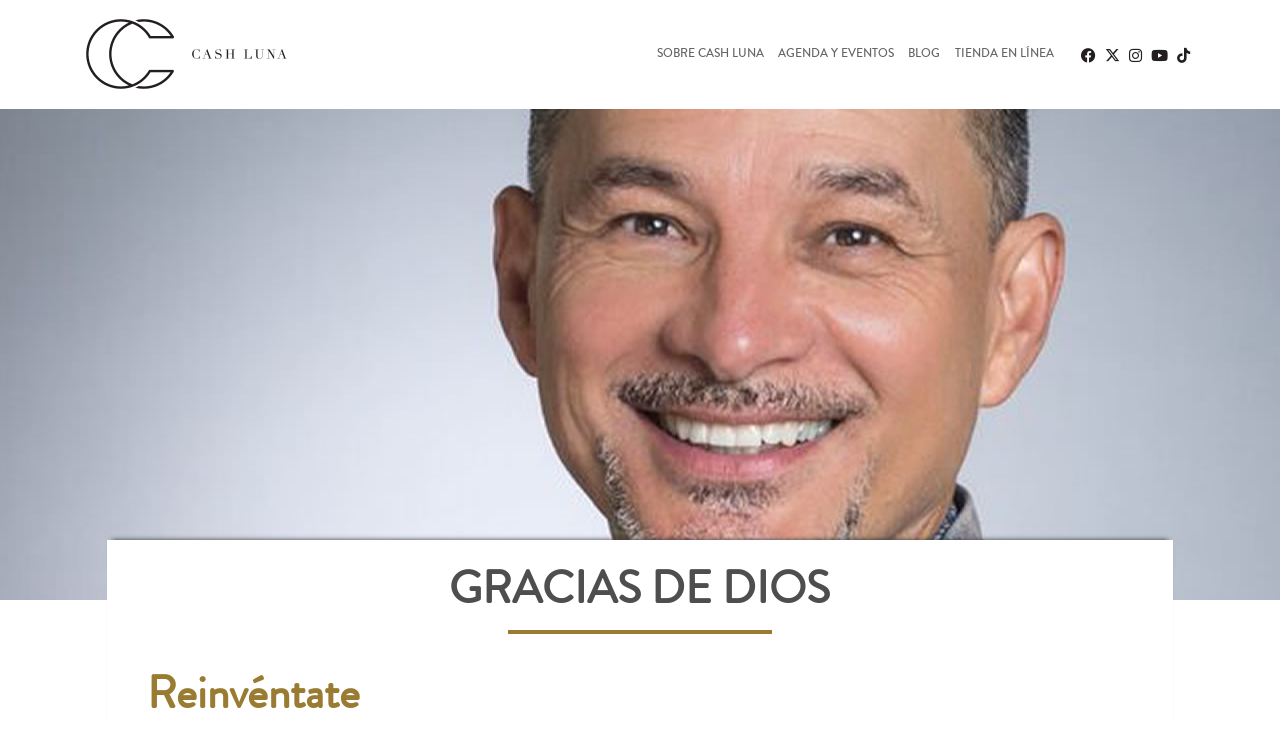

--- FILE ---
content_type: text/html; charset=UTF-8
request_url: https://cashluna.org/tag/gracias-de-dios/
body_size: 11007
content:
<!DOCTYPE html>
<html lang="es">
  <head>
    <meta charset="UTF-8">
	<meta http-equiv="X-UA-Compatible" content="IE=edge">
	<meta name="viewport" content="width=device-width, initial-scale=1">
     
<meta name='robots' content='index, follow, max-image-preview:large, max-snippet:-1, max-video-preview:-1' />
<meta name="dlm-version" content="5.1.6">
	<!-- This site is optimized with the Yoast SEO plugin v26.6 - https://yoast.com/wordpress/plugins/seo/ -->
	<title>Gracias de Dios - Cash Luna</title>
	<link rel="canonical" href="https://cashluna.org/tag/gracias-de-dios/" />
	<meta property="og:locale" content="es_ES" />
	<meta property="og:type" content="article" />
	<meta property="og:title" content="Gracias de Dios - Cash Luna" />
	<meta property="og:url" content="https://cashluna.org/tag/gracias-de-dios/" />
	<meta property="og:site_name" content="Cash Luna" />
	<meta name="twitter:card" content="summary_large_image" />
	<meta name="twitter:site" content="@PastorCashLuna" />
	<script type="application/ld+json" class="yoast-schema-graph">{"@context":"https://schema.org","@graph":[{"@type":"CollectionPage","@id":"https://cashluna.org/tag/gracias-de-dios/","url":"https://cashluna.org/tag/gracias-de-dios/","name":"Gracias de Dios - Cash Luna","isPartOf":{"@id":"https://cashluna.org/#website"},"primaryImageOfPage":{"@id":"https://cashluna.org/tag/gracias-de-dios/#primaryimage"},"image":{"@id":"https://cashluna.org/tag/gracias-de-dios/#primaryimage"},"thumbnailUrl":"https://cashluna.org/wp-content/uploads/2019/03/mayapint.jpg","breadcrumb":{"@id":"https://cashluna.org/tag/gracias-de-dios/#breadcrumb"},"inLanguage":"es"},{"@type":"ImageObject","inLanguage":"es","@id":"https://cashluna.org/tag/gracias-de-dios/#primaryimage","url":"https://cashluna.org/wp-content/uploads/2019/03/mayapint.jpg","contentUrl":"https://cashluna.org/wp-content/uploads/2019/03/mayapint.jpg","width":1600,"height":280},{"@type":"BreadcrumbList","@id":"https://cashluna.org/tag/gracias-de-dios/#breadcrumb","itemListElement":[{"@type":"ListItem","position":1,"name":"Portada","item":"https://cashluna.org/"},{"@type":"ListItem","position":2,"name":"Gracias de Dios"}]},{"@type":"WebSite","@id":"https://cashluna.org/#website","url":"https://cashluna.org/","name":"Cash Luna","description":"Sitio personal","potentialAction":[{"@type":"SearchAction","target":{"@type":"EntryPoint","urlTemplate":"https://cashluna.org/?s={search_term_string}"},"query-input":{"@type":"PropertyValueSpecification","valueRequired":true,"valueName":"search_term_string"}}],"inLanguage":"es"}]}</script>
	<!-- / Yoast SEO plugin. -->


<style id='wp-img-auto-sizes-contain-inline-css' type='text/css'>
img:is([sizes=auto i],[sizes^="auto," i]){contain-intrinsic-size:3000px 1500px}
/*# sourceURL=wp-img-auto-sizes-contain-inline-css */
</style>
<style id='wp-emoji-styles-inline-css' type='text/css'>

	img.wp-smiley, img.emoji {
		display: inline !important;
		border: none !important;
		box-shadow: none !important;
		height: 1em !important;
		width: 1em !important;
		margin: 0 0.07em !important;
		vertical-align: -0.1em !important;
		background: none !important;
		padding: 0 !important;
	}
/*# sourceURL=wp-emoji-styles-inline-css */
</style>
<style id='wp-block-library-inline-css' type='text/css'>
:root{--wp-block-synced-color:#7a00df;--wp-block-synced-color--rgb:122,0,223;--wp-bound-block-color:var(--wp-block-synced-color);--wp-editor-canvas-background:#ddd;--wp-admin-theme-color:#007cba;--wp-admin-theme-color--rgb:0,124,186;--wp-admin-theme-color-darker-10:#006ba1;--wp-admin-theme-color-darker-10--rgb:0,107,160.5;--wp-admin-theme-color-darker-20:#005a87;--wp-admin-theme-color-darker-20--rgb:0,90,135;--wp-admin-border-width-focus:2px}@media (min-resolution:192dpi){:root{--wp-admin-border-width-focus:1.5px}}.wp-element-button{cursor:pointer}:root .has-very-light-gray-background-color{background-color:#eee}:root .has-very-dark-gray-background-color{background-color:#313131}:root .has-very-light-gray-color{color:#eee}:root .has-very-dark-gray-color{color:#313131}:root .has-vivid-green-cyan-to-vivid-cyan-blue-gradient-background{background:linear-gradient(135deg,#00d084,#0693e3)}:root .has-purple-crush-gradient-background{background:linear-gradient(135deg,#34e2e4,#4721fb 50%,#ab1dfe)}:root .has-hazy-dawn-gradient-background{background:linear-gradient(135deg,#faaca8,#dad0ec)}:root .has-subdued-olive-gradient-background{background:linear-gradient(135deg,#fafae1,#67a671)}:root .has-atomic-cream-gradient-background{background:linear-gradient(135deg,#fdd79a,#004a59)}:root .has-nightshade-gradient-background{background:linear-gradient(135deg,#330968,#31cdcf)}:root .has-midnight-gradient-background{background:linear-gradient(135deg,#020381,#2874fc)}:root{--wp--preset--font-size--normal:16px;--wp--preset--font-size--huge:42px}.has-regular-font-size{font-size:1em}.has-larger-font-size{font-size:2.625em}.has-normal-font-size{font-size:var(--wp--preset--font-size--normal)}.has-huge-font-size{font-size:var(--wp--preset--font-size--huge)}.has-text-align-center{text-align:center}.has-text-align-left{text-align:left}.has-text-align-right{text-align:right}.has-fit-text{white-space:nowrap!important}#end-resizable-editor-section{display:none}.aligncenter{clear:both}.items-justified-left{justify-content:flex-start}.items-justified-center{justify-content:center}.items-justified-right{justify-content:flex-end}.items-justified-space-between{justify-content:space-between}.screen-reader-text{border:0;clip-path:inset(50%);height:1px;margin:-1px;overflow:hidden;padding:0;position:absolute;width:1px;word-wrap:normal!important}.screen-reader-text:focus{background-color:#ddd;clip-path:none;color:#444;display:block;font-size:1em;height:auto;left:5px;line-height:normal;padding:15px 23px 14px;text-decoration:none;top:5px;width:auto;z-index:100000}html :where(.has-border-color){border-style:solid}html :where([style*=border-top-color]){border-top-style:solid}html :where([style*=border-right-color]){border-right-style:solid}html :where([style*=border-bottom-color]){border-bottom-style:solid}html :where([style*=border-left-color]){border-left-style:solid}html :where([style*=border-width]){border-style:solid}html :where([style*=border-top-width]){border-top-style:solid}html :where([style*=border-right-width]){border-right-style:solid}html :where([style*=border-bottom-width]){border-bottom-style:solid}html :where([style*=border-left-width]){border-left-style:solid}html :where(img[class*=wp-image-]){height:auto;max-width:100%}:where(figure){margin:0 0 1em}html :where(.is-position-sticky){--wp-admin--admin-bar--position-offset:var(--wp-admin--admin-bar--height,0px)}@media screen and (max-width:600px){html :where(.is-position-sticky){--wp-admin--admin-bar--position-offset:0px}}
/*wp_block_styles_on_demand_placeholder:696abdef0efe6*/
/*# sourceURL=wp-block-library-inline-css */
</style>
<style id='classic-theme-styles-inline-css' type='text/css'>
/*! This file is auto-generated */
.wp-block-button__link{color:#fff;background-color:#32373c;border-radius:9999px;box-shadow:none;text-decoration:none;padding:calc(.667em + 2px) calc(1.333em + 2px);font-size:1.125em}.wp-block-file__button{background:#32373c;color:#fff;text-decoration:none}
/*# sourceURL=/wp-includes/css/classic-themes.min.css */
</style>
<link rel='stylesheet' id='contact-form-7-css' href='https://cashluna.org/wp-content/plugins/contact-form-7/includes/css/styles.css?ver=6.1.4' type='text/css' media='all' />
<link rel='stylesheet' id='wpfc-css' href='https://cashluna.org/wp-content/plugins/gs-facebook-comments/public/css/wpfc-public.css?ver=1.7.5' type='text/css' media='all' />
<link rel='stylesheet' id='sweet-alert-styles-css' href='https://cashluna.org/wp-content/plugins/sweet-alert-add-on-for-contact-form-7/includes/../lib/sweet-alert/css/sweet-alert.css?ver=e271dfcb1e1676e6f26ea043e242eee9' type='text/css' media='all' />
<link rel='stylesheet' id='alter-cf7-css' href='https://cashluna.org/wp-content/plugins/sweet-alert-add-on-for-contact-form-7/includes/../css/alter-cf7.css?ver=e271dfcb1e1676e6f26ea043e242eee9' type='text/css' media='all' />
<link rel='stylesheet' id='font-awesome-css' href='https://cashluna.org/wp-content/plugins/xt-facebook-events/assets/css/font-awesome.min.css?ver=1.1.8' type='text/css' media='all' />
<link rel='stylesheet' id='xt-facebook-events-front-css' href='https://cashluna.org/wp-content/plugins/xt-facebook-events/assets/css/xt-facebook-events.css?ver=1.1.8' type='text/css' media='all' />
<link rel='stylesheet' id='xt-facebook-events-front-grid2-css' href='https://cashluna.org/wp-content/plugins/xt-facebook-events/assets/css/grid_style2.css?ver=1.1.8' type='text/css' media='all' />
<link rel='stylesheet' id='heateor_sss_frontend_css-css' href='https://cashluna.org/wp-content/plugins/sassy-social-share/public/css/sassy-social-share-public.css?ver=3.3.79' type='text/css' media='all' />
<style id='heateor_sss_frontend_css-inline-css' type='text/css'>
.heateor_sss_button_instagram span.heateor_sss_svg,a.heateor_sss_instagram span.heateor_sss_svg{background:radial-gradient(circle at 30% 107%,#fdf497 0,#fdf497 5%,#fd5949 45%,#d6249f 60%,#285aeb 90%)}.heateor_sss_horizontal_sharing .heateor_sss_svg,.heateor_sss_standard_follow_icons_container .heateor_sss_svg{color:#fff;border-width:0px;border-style:solid;border-color:transparent}.heateor_sss_horizontal_sharing .heateorSssTCBackground{color:#666}.heateor_sss_horizontal_sharing span.heateor_sss_svg:hover,.heateor_sss_standard_follow_icons_container span.heateor_sss_svg:hover{border-color:transparent;}.heateor_sss_vertical_sharing span.heateor_sss_svg,.heateor_sss_floating_follow_icons_container span.heateor_sss_svg{color:#fff;border-width:0px;border-style:solid;border-color:transparent;}.heateor_sss_vertical_sharing .heateorSssTCBackground{color:#666;}.heateor_sss_vertical_sharing span.heateor_sss_svg:hover,.heateor_sss_floating_follow_icons_container span.heateor_sss_svg:hover{border-color:transparent;}@media screen and (max-width:783px) {.heateor_sss_vertical_sharing{display:none!important}}.heateor_sss_sharing_title{text-align:center!important}div.heateor_sss_sharing_title{text-align:center}div.heateor_sss_sharing_ul{width:100%;text-align:center;}div.heateor_sss_horizontal_sharing div.heateor_sss_sharing_ul a{float:none!important;display:inline-block;}
/*# sourceURL=heateor_sss_frontend_css-inline-css */
</style>
<!--n2css--><!--n2js--><script type="text/javascript" src="https://cashluna.org/wp-includes/js/jquery/jquery.min.js?ver=3.7.1" id="jquery-core-js"></script>
<script type="text/javascript" src="https://cashluna.org/wp-includes/js/jquery/jquery-migrate.min.js?ver=3.4.1" id="jquery-migrate-js"></script>
<script type="text/javascript" src="https://cashluna.org/wp-content/plugins/gs-facebook-comments/public/js/wpfc-public.js?ver=1.7.5" id="wpfc-js"></script>
<script type="text/javascript" src="https://cashluna.org/wp-content/plugins/sweet-alert-add-on-for-contact-form-7/includes/../lib/sweet-alert/js/sweet-alert.min.js?ver=e271dfcb1e1676e6f26ea043e242eee9" id="sweet-alert-script-js"></script>
<link rel="https://api.w.org/" href="https://cashluna.org/wp-json/" /><link rel="alternate" title="JSON" type="application/json" href="https://cashluna.org/wp-json/wp/v2/tags/58" /><link rel="EditURI" type="application/rsd+xml" title="RSD" href="https://cashluna.org/xmlrpc.php?rsd" />

<meta property="fb:app_id" content="152215742142208" />    <script type="text/javascript">
        var ajaxurl = 'https://cashluna.org/wp-admin/admin-ajax.php';
    </script>
    <style type="text/css">
.qtranxs_flag_es {background-image: url(https://cashluna.org/wp-content/plugins/qtranslate-xt-master/flags/es.png); background-repeat: no-repeat;}
</style>
<link hreflang="es" href="https://cashluna.org/tag/gracias-de-dios/" rel="alternate" />
<link hreflang="x-default" href="https://cashluna.org/tag/gracias-de-dios/" rel="alternate" />
<meta name="generator" content="qTranslate-XT 3.9.1" />
      <meta name="onesignal" content="wordpress-plugin"/>
            <script>

      window.OneSignalDeferred = window.OneSignalDeferred || [];

      OneSignalDeferred.push(function(OneSignal) {
        var oneSignal_options = {};
        window._oneSignalInitOptions = oneSignal_options;

        oneSignal_options['serviceWorkerParam'] = { scope: '/' };
oneSignal_options['serviceWorkerPath'] = 'OneSignalSDKWorker.js.php';

        OneSignal.Notifications.setDefaultUrl("https://cashluna.org");

        oneSignal_options['wordpress'] = true;
oneSignal_options['appId'] = '3d98a784-0a63-45f7-bd9b-6617f53374fc';
oneSignal_options['allowLocalhostAsSecureOrigin'] = true;
oneSignal_options['welcomeNotification'] = { };
oneSignal_options['welcomeNotification']['title'] = "Cash Luna";
oneSignal_options['welcomeNotification']['message'] = "!Gracias por suscribirte! Esperamos sea de mucha Bendición para tu vida.";
oneSignal_options['welcomeNotification']['url'] = "https://cashluna.org";
oneSignal_options['path'] = "https://cashluna.org/wp-content/plugins/onesignal-free-web-push-notifications/sdk_files/";
oneSignal_options['safari_web_id'] = "web.onesignal.auto.613528e9-2930-4b07-a098-5a9518822d98";
oneSignal_options['promptOptions'] = { };
oneSignal_options['notifyButton'] = { };
oneSignal_options['notifyButton']['enable'] = true;
oneSignal_options['notifyButton']['position'] = 'bottom-right';
oneSignal_options['notifyButton']['theme'] = 'inverse';
oneSignal_options['notifyButton']['size'] = 'medium';
oneSignal_options['notifyButton']['showCredit'] = true;
oneSignal_options['notifyButton']['text'] = {};
oneSignal_options['notifyButton']['text']['tip.state.unsubscribed'] = 'Suscríbete para recibir notificaciones';
oneSignal_options['notifyButton']['text']['tip.state.subscribed'] = 'Ya estas suscrito. ¿Deseas dejar de recibir notificaciones?';
oneSignal_options['notifyButton']['text']['message.action.subscribed'] = '!Gracias por suscribirte! Esperamos sea de mucha Bendición.';
oneSignal_options['notifyButton']['text']['message.action.resubscribed'] = '!Gracias por suscribirte!';
oneSignal_options['notifyButton']['text']['message.action.unsubscribed'] = 'Te extrañaremos :(';
oneSignal_options['notifyButton']['text']['dialog.main.button.subscribe'] = 'Suscríbete';
oneSignal_options['notifyButton']['text']['dialog.main.button.unsubscribe'] = 'Desuscríbete';
oneSignal_options['notifyButton']['colors'] = {};
oneSignal_options['notifyButton']['colors']['circle.background'] = '#DCB604';
oneSignal_options['notifyButton']['colors']['circle.foreground'] = '#ffffff';
oneSignal_options['notifyButton']['colors']['badge.foreground'] = '#ffffff';
oneSignal_options['notifyButton']['colors']['badge.bordercolor'] = '#ffffff';
oneSignal_options['notifyButton']['colors']['pulse.color'] = '#DCB604';
oneSignal_options['notifyButton']['colors']['dialog.button.background'] = '#DCB604';
oneSignal_options['notifyButton']['colors']['dialog.button.foreground'] = '#ffffff';
              OneSignal.init(window._oneSignalInitOptions);
              OneSignal.Slidedown.promptPush()      });

      function documentInitOneSignal() {
        var oneSignal_elements = document.getElementsByClassName("OneSignal-prompt");

        var oneSignalLinkClickHandler = function(event) { OneSignal.Notifications.requestPermission(); event.preventDefault(); };        for(var i = 0; i < oneSignal_elements.length; i++)
          oneSignal_elements[i].addEventListener('click', oneSignalLinkClickHandler, false);
      }

      if (document.readyState === 'complete') {
           documentInitOneSignal();
      }
      else {
           window.addEventListener("load", function(event){
               documentInitOneSignal();
          });
      }
    </script>
    <!-- Bootstrap -->
	<link href="https://cashluna.org/wp-content/themes/pcash_2023/css/bootstrap.min.css" rel="stylesheet">
	
	<!-- Bootstrap -->
	<link href="https://cashluna.org/wp-content/themes/pcash_2023/css/style.min.css" rel="stylesheet">

	<!-- HTML5 shim and Respond.js for IE8 support of HTML5 elements and media queries -->
	<!-- WARNING: Respond.js doesn't work if you view the page via file:// -->
	<!--[if lt IE 9]>
		  <script src="https://oss.maxcdn.com/html5shiv/3.7.2/html5shiv.min.js"></script>
		  <script src="https://oss.maxcdn.com/respond/1.4.2/respond.min.js"></script>
		<![endif]-->
		
	<link rel="stylesheet" href="https://cdnjs.cloudflare.com/ajax/libs/font-awesome/6.4.2/css/all.min.css" type="text/css">

<style>
	#hero-interior{

	background: url('https://cashluna.org/wp-content/themes/pcash_2023/img/cash3.jpg') center no-repeat #333;

 }
	  </style>


</head>
<body>
    	  	<!-- Inicia transmision -->
		   	<!--  Transmision dominical en linea-->
	  <div class="row text-center no-gutters transmision d-none" >
<a href="https://casadedios.tv" target="_blank">	 		<picture>
<source media="(max-width: 360px)" srcset="https://cashluna.org/archivos/abril23-360px.jpg">
<source media="(max-width: 414px)" srcset="https://cashluna.org/archivos/abril23-414px.jpg">
<source  media="(max-width: 768px)" srcset="https://cashluna.org/archivos/abril23-768px.jpg">
<source  media="(max-width: 1024px)" srcset="https://cashluna.org/archivos/abril23-1024px.jpg">		
<img src="https://cashluna.org/archivos/abril23-full.jpg" alt="Conéctate a nuestro servicio en vivo" class="img-fluid mx-auto">
</picture></a>
	  </div>
	  <!--Termina Transmision dominical en linea-->

      	<!--  Transmision intercesion en linea-->
	  <div class="row text-center no-gutters transmision d-none">
<a href="https://casadedios.tv" target="_blank">	 		<picture>
<source media="(max-width: 360px)" srcset="https://cashluna.org/archivos/intercesion-360px.jpg">
<source media="(max-width: 414px)" srcset="https://cashluna.org/archivos/intercesion-414px.jpg">
<source  media="(max-width: 768px)" srcset="https://cashluna.org/archivos/intercesion-768px.jpg">
<source  media="(max-width: 1024px)" srcset="https://cashluna.org/archivos/intercesion-1024px.jpg">		
<img src="https://cashluna.org/archivos/intercesion-full.jpg" alt="Conéctate a Intercesión" class="img-fluid mx-auto">
</picture></a>
	  </div>
	  <!--Termina Transmision intercesion en linea-->
      

      
      	<!--  Transmision discipulado en linea-->
	  <div class="row text-center no-gutters transmision d-none">
<a href="https://casadedios.tv" target="_blank">	 		<picture>
<source media="(max-width: 360px)" srcset="https://cashluna.org/archivos/disci-360px.jpg">
<source media="(max-width: 414px)" srcset="https://cashluna.org/archivos/disci-414px.jpg">
<source  media="(max-width: 768px)" srcset="https://cashluna.org/archivos/disci-768px.jpg">
<source  media="(max-width: 1024px)" srcset="https://cashluna.org/archivos/disci-1024px.jpg">		
<img src="https://cashluna.org/archivos/disci-full.jpg" alt="Conéctate a nuestro Discipulado" class="img-fluid mx-auto">
</picture></a>
	  </div>
	  <!--Termina Transmision discipulado en linea-->    <!-- Termina transmision -->
    <section id="hero-interior" class="container-fluid">
       <div class="row" style="background-color: #fff;">
        <div class="container" id="aux-interior">
            <div class="row"> 
              
                
                <!-- <nav class="navbar navbar-toggleable-md navbar-inverse bg-transparent">-->
                    <nav class="navbar navbar-toggleable-md navbar-light">
                    <h1>
                        <a href="https://cashluna.org" class="navbar-brand">
                            <img src="https://cashluna.org/wp-content/themes/pcash_2023/img/logo-black.png" height="70px" width="201px" alt="Cash Luna">
                        </a>
                    </h1>

                    <button class="navbar-toggler navbar-toggler-right" type="button" data-toggle="collapse" data-target="#navbarSupportedContent" aria-controls="navbarSupportedContent" aria-expanded="false" aria-label="Toggle Navigation">
                        <span class="navbar-toggler-icon"></span>
                    </button>

                    <div class="collapse navbar-collapse justify-content-end" id="navbarSupportedContent">
           
                        
                         <div class="menu-principal-container"><ul id="menu-principal" class="nav navbar-nav"><li id="menu-item-144" class="menu-item menu-item-type-post_type menu-item-object-page menu-item-144"><a title="Sobre Cash Luna" href="https://cashluna.org/sobre-cash-luna/">Sobre Cash Luna</a></li>
<li id="menu-item-41" class="menu-item menu-item-type-post_type menu-item-object-page menu-item-41"><a title="Agenda y eventos" href="https://cashluna.org/agenda-y-eventos/">Agenda y eventos</a></li>
<li id="menu-item-42" class="menu-item menu-item-type-taxonomy menu-item-object-category menu-item-42"><a title="Blog" href="https://cashluna.org/./blog/">Blog</a></li>
<li id="menu-item-165" class="menu-item menu-item-type-custom menu-item-object-custom menu-item-165"><a title="Tienda en línea" href="https://cashluna.store/">Tienda en línea</a></li>
</ul></div>                        
                        
                            <ul class="list-inline pull-right" id="redes-sociales">
                         <li>
                                <a href="https://www.facebook.com/pastorcashluna/" class="nav-link social">
                                    <i class="fab fa-facebook fa-md" aria-hidden="true"></i>
                                </a>
                            </li>
                            <li>
                                <a href="https://x.com/PastorCashLuna" class="nav-link social">
                                    <i class="fab fa-x-twitter fa-md" aria-hidden="true"></i>
                                </a>
                            </li>
                             <li>
                                <a href="https://www.instagram.com/pastorcashluna" class="nav-link social">
                                    <i class="fab fa-instagram fa-md" aria-hidden="true"></i>
                                </a>
                            </li>
							<li>
                                <a href="https://www.youtube.com/user/MinisteriosCashLuna" class="nav-link social">
                                    <i class="fab fa-youtube-play fa-md" aria-hidden="true"></i>
                                </a>
                            </li>
                           <li>
                           <a href="https://www.tiktok.com/@pastorcashluna" title="Tik Tok" class="nav-link social"><i class="fab fa-tiktok fa-md"></i></a>
                        </li>
						</ul>
                    </div>
                </nav>
                
            </div>
        </div>
		</div>
    </section>

    <section id="about" class="container-fluid">
        <article class="row">
            <div class="col-md-10 offset-md-1" id="about-text">
                <div class="row">
                    <div class="col-md-12 text-center">
                        <h2>  Gracias de Dios </h2>
                        <hr class="yellow-title">
                    </div>
                </div>
                <div class="row">
                    <div class="col-md-12">
						
						
						
						
                 <!--	Item Predicas-->
  <div class="col-md-12 item-predicas" style="padding: 10px;">
  <div class="col-md-12 titulo-blog" >
	  <h3>
	  <a href="https://cashluna.org/blog/reinventate/">Reinvéntate</a>
		</h3>
		  </div>
	<div class="col-md-12 text-center ">
		<a href="https://cashluna.org/blog/reinventate/">
		 <img width="1600" height="280" src="https://cashluna.org/wp-content/uploads/2019/03/mayapint.jpg" class="img-responsive palcentro wp-post-image" alt="" decoding="async" fetchpriority="high" srcset="https://cashluna.org/wp-content/uploads/2019/03/mayapint.jpg 1600w, https://cashluna.org/wp-content/uploads/2019/03/mayapint-300x53.jpg 300w, https://cashluna.org/wp-content/uploads/2019/03/mayapint-1024x179.jpg 1024w, https://cashluna.org/wp-content/uploads/2019/03/mayapint-768x134.jpg 768w, https://cashluna.org/wp-content/uploads/2019/03/mayapint-1536x269.jpg 1536w" sizes="(max-width: 1600px) 100vw, 1600px" />		</a>
	  </div>  
	  <div class="col-md-12">
	  
		  
		  <div class="row">
			  <div class="col-md-12">  <i class="fa fa-tags" aria-hidden="true"></i> 
 <span class="tags"><a href="https://cashluna.org/tag/camino/" rel="tag">Camino</a>, <a href="https://cashluna.org/tag/empresarios/" rel="tag">Empresarios</a>, <a href="https://cashluna.org/tag/fe/" rel="tag">Fe</a>, <a href="https://cashluna.org/tag/fe-corporativa/" rel="tag">Fe corporativa</a>, <a href="https://cashluna.org/tag/gracias-de-dios/" rel="tag">Gracias de Dios</a>, <a href="https://cashluna.org/tag/liderazgo/" rel="tag">Liderazgo</a>, <a href="https://cashluna.org/tag/retos/" rel="tag">Retos</a>, <a href="https://cashluna.org/tag/rumbo/" rel="tag">Rumbo</a></span>
		  <span class="fecha">
		  <i class="fa fa-calendar" aria-hidden="true"></i>
  01 de marzo de 2019		  </span>
		  </div>
		  </div>
		 <div class="row exerpt-category">
		   <p class="extracto-predicas">A todos nos llega más de una vez en la vida la necesidad de replantearnos el rumbo. Ya sea porque pareciera que nos equivocamos de camino y debemos probar por otro lado o porque tenemos tan claro el camino que vale la pena abrir brecha hacia nuevos retos.</p>
		  </div>
		  <div class="col-md-12 text-right">
		                              <a href="#" class="btn btn-outline-primary">Leer más &nbsp;<i class="fa fa-arrow-right" aria-hidden="true"></i>
</a>

		  </div>
	  </div> 
		</div>
	  <!--	/Item Predicas-->
						
						 	
						
                 <!--	Item Predicas-->
  <div class="col-md-12 item-predicas" style="padding: 10px;">
  <div class="col-md-12 titulo-blog" >
	  <h3>
	  <a href="https://cashluna.org/blog/cuando-me-pondras-a-la-mejor-gente/">¿Cuándo me pondrás a la mejor gente?</a>
		</h3>
		  </div>
	<div class="col-md-12 text-center ">
		<a href="https://cashluna.org/blog/cuando-me-pondras-a-la-mejor-gente/">
		 <img width="1600" height="280" src="https://cashluna.org/wp-content/uploads/2018/09/blogcantera.jpg" class="img-responsive palcentro wp-post-image" alt="" decoding="async" srcset="https://cashluna.org/wp-content/uploads/2018/09/blogcantera.jpg 1600w, https://cashluna.org/wp-content/uploads/2018/09/blogcantera-300x53.jpg 300w, https://cashluna.org/wp-content/uploads/2018/09/blogcantera-1024x179.jpg 1024w, https://cashluna.org/wp-content/uploads/2018/09/blogcantera-768x134.jpg 768w, https://cashluna.org/wp-content/uploads/2018/09/blogcantera-1536x269.jpg 1536w" sizes="(max-width: 1600px) 100vw, 1600px" />		</a>
	  </div>  
	  <div class="col-md-12">
	  
		  
		  <div class="row">
			  <div class="col-md-12">  <i class="fa fa-tags" aria-hidden="true"></i> 
 <span class="tags"><a href="https://cashluna.org/tag/equipo/" rel="tag">Equipo</a>, <a href="https://cashluna.org/tag/gente/" rel="tag">Gente</a>, <a href="https://cashluna.org/tag/gracias-de-dios/" rel="tag">Gracias de Dios</a></span>
		  <span class="fecha">
		  <i class="fa fa-calendar" aria-hidden="true"></i>
  21 de septiembre de 2018		  </span>
		  </div>
		  </div>
		 <div class="row exerpt-category">
		   <p class="extracto-predicas">Mis inicios en el ministerio fueron radicales. Antes de conocer al Señor, me encantaba salir con amigos a bailar. Nunca me gustó el licor, pero sí fumaba. Es más, el domingo que llegué a la iglesia por primera vez, cuando un amigo me invitó, entré con una cajetilla de cigarros en el bolsillo de mi jeans roto, a la moda. Había cumplido 19 años y era un joven muy entusiasta, independiente y emprendedor, acostumbrado a luchar por lo que deseaba. Iba muy casual y quitado de la pena, sin saber que ese día, todo cambiaría.</p>
		  </div>
		  <div class="col-md-12 text-right">
		                              <a href="#" class="btn btn-outline-primary">Leer más &nbsp;<i class="fa fa-arrow-right" aria-hidden="true"></i>
</a>

		  </div>
	  </div> 
		</div>
	  <!--	/Item Predicas-->
						
						                     </div>
                </div>
            </div>
        </article>
    </section>




 

      <footer id="footer-nav">
        <div class="container">
            <div class="row">
                <div class="col-md-1 brand text-center">
                    <a href="">
                        <img src="https://cashluna.org/wp-content/themes/pcash_2023/img/logo-white.png" alt="">
                    </a>
                </div>
                <div class="col-md-11 text-rigth">
                    
                             <div class="menu-principal-container"><ul id="menu-principal-1" class="foot-list"><li class="menu-item menu-item-type-post_type menu-item-object-page menu-item-144"><a title="Sobre Cash Luna" href="https://cashluna.org/sobre-cash-luna/">Sobre Cash Luna</a></li>
<li class="menu-item menu-item-type-post_type menu-item-object-page menu-item-41"><a title="Agenda y eventos" href="https://cashluna.org/agenda-y-eventos/">Agenda y eventos</a></li>
<li class="menu-item menu-item-type-taxonomy menu-item-object-category menu-item-42"><a title="Blog" href="https://cashluna.org/./blog/">Blog</a></li>
<li class="menu-item menu-item-type-custom menu-item-object-custom menu-item-165"><a title="Tienda en línea" href="https://cashluna.store/">Tienda en línea</a></li>
</ul></div>                      
                </div>
            </div>
            <div class="row text-center footer-text">
		    <span class="palcentro">  &copy; Copyright cashluna.org. Todos los derechos reservados. </span>

				</div>
        </div>
    </footer>

    <!--Javascript section-->
    <script src="https://cashluna.org/wp-content/themes/pcash_2023/js/jquery.min.js"></script>
    <script src="https://cashluna.org/wp-content/themes/pcash_2023/js/tether.min.js"></script>
    <script src="https://cashluna.org/wp-content/themes/pcash_2023/js/bootstrap.min.js"></script>
	<!-- Global site tag (gtag.js) - Google Analytics -->
<script async src="https://www.googletagmanager.com/gtag/js?id=UA-11882041-1"></script>
<script>
  window.dataLayer = window.dataLayer || [];
  function gtag(){dataLayer.push(arguments);}
  gtag('js', new Date());

  gtag('config', 'UA-11882041-1');
</script>

    <script type="speculationrules">
{"prefetch":[{"source":"document","where":{"and":[{"href_matches":"/*"},{"not":{"href_matches":["/wp-*.php","/wp-admin/*","/wp-content/uploads/*","/wp-content/*","/wp-content/plugins/*","/wp-content/themes/pcash_2023/*","/*\\?(.+)"]}},{"not":{"selector_matches":"a[rel~=\"nofollow\"]"}},{"not":{"selector_matches":".no-prefetch, .no-prefetch a"}}]},"eagerness":"conservative"}]}
</script>

	  	<div id="fb-root"></div>
		<script 
			async defer crossorigin="anonymous" 
			src="https://connect.facebook.net/es_ES/sdk.js#xfbml=1&version=v12.0&amp;appId=152215742142208&autoLogAppEvents=1">
		</script>

	  	<script type="text/javascript">
jQuery(function($) {
	$(".wpcf7-submit").click(function(event) {
		var messageOutput = $(this).closest("form").children(".wpcf7-response-output");
		$(document).ajaxComplete(function() {
			var message = $(messageOutput).html();
			var validMessage = function(){
				swal({
					type: "success",
					title: "",
					text: message,
					timer: 5000,
					showConfirmButton: false
				});
			};
			var errorMessage = function(){
				swal({
					type: "warning",
					title: "",
					text: message,
					timer: 5000,
					showConfirmButton: false
				});
			};
			setSwal = $(".wpcf7-response-output").hasClass("wpcf7-validation-errors") ? "alert" : "success";
			if ( setSwal === "alert" ) { errorMessage() };
			if ( setSwal === "success" ) { validMessage() };
		});
	});
});
</script>
<script type="text/javascript" src="https://cashluna.org/wp-includes/js/dist/hooks.min.js?ver=dd5603f07f9220ed27f1" id="wp-hooks-js"></script>
<script type="text/javascript" src="https://cashluna.org/wp-includes/js/dist/i18n.min.js?ver=c26c3dc7bed366793375" id="wp-i18n-js"></script>
<script type="text/javascript" id="wp-i18n-js-after">
/* <![CDATA[ */
wp.i18n.setLocaleData( { 'text direction\u0004ltr': [ 'ltr' ] } );
//# sourceURL=wp-i18n-js-after
/* ]]> */
</script>
<script type="text/javascript" src="https://cashluna.org/wp-content/plugins/contact-form-7/includes/swv/js/index.js?ver=6.1.4" id="swv-js"></script>
<script type="text/javascript" id="contact-form-7-js-translations">
/* <![CDATA[ */
( function( domain, translations ) {
	var localeData = translations.locale_data[ domain ] || translations.locale_data.messages;
	localeData[""].domain = domain;
	wp.i18n.setLocaleData( localeData, domain );
} )( "contact-form-7", {"translation-revision-date":"2025-12-01 15:45:40+0000","generator":"GlotPress\/4.0.3","domain":"messages","locale_data":{"messages":{"":{"domain":"messages","plural-forms":"nplurals=2; plural=n != 1;","lang":"es"},"This contact form is placed in the wrong place.":["Este formulario de contacto est\u00e1 situado en el lugar incorrecto."],"Error:":["Error:"]}},"comment":{"reference":"includes\/js\/index.js"}} );
//# sourceURL=contact-form-7-js-translations
/* ]]> */
</script>
<script type="text/javascript" id="contact-form-7-js-before">
/* <![CDATA[ */
var wpcf7 = {
    "api": {
        "root": "https:\/\/cashluna.org\/wp-json\/",
        "namespace": "contact-form-7\/v1"
    }
};
//# sourceURL=contact-form-7-js-before
/* ]]> */
</script>
<script type="text/javascript" src="https://cashluna.org/wp-content/plugins/contact-form-7/includes/js/index.js?ver=6.1.4" id="contact-form-7-js"></script>
<script type="text/javascript" id="dlm-xhr-js-extra">
/* <![CDATA[ */
var dlmXHRtranslations = {"error":"Ha ocurrido un error al intentar descargar el archivo. Por favor, int\u00e9ntalo de nuevo.","not_found":"La descarga no existe.","no_file_path":"No se ha definido la ruta del archivo","no_file_paths":"No se ha definido una direcci\u00f3n de archivo.","filetype":"La descarga no est\u00e1 permitida para este tipo de archivo.","file_access_denied":"Acceso denegado a este archivo.","access_denied":"Acceso denegado. No tienes permisos para descargar este archivo.","security_error":"Hay un problema con la ruta del archivo.","file_not_found":"Archivo no encontrado."};
//# sourceURL=dlm-xhr-js-extra
/* ]]> */
</script>
<script type="text/javascript" id="dlm-xhr-js-before">
/* <![CDATA[ */
const dlmXHR = {"xhr_links":{"class":["download-link","download-button"]},"prevent_duplicates":true,"ajaxUrl":"https:\/\/cashluna.org\/wp-admin\/admin-ajax.php"}; dlmXHRinstance = {}; const dlmXHRGlobalLinks = "http://cashluna.org/download/"; const dlmNonXHRGlobalLinks = []; dlmXHRgif = "https://cashluna.org/wp-includes/images/spinner.gif"; const dlmXHRProgress = "1"
//# sourceURL=dlm-xhr-js-before
/* ]]> */
</script>
<script type="text/javascript" src="https://cashluna.org/wp-content/plugins/download-monitor/assets/js/dlm-xhr.min.js?ver=5.1.6" id="dlm-xhr-js"></script>
<script type="text/javascript" id="heateor_sss_sharing_js-js-before">
/* <![CDATA[ */
function heateorSssLoadEvent(e) {var t=window.onload;if (typeof window.onload!="function") {window.onload=e}else{window.onload=function() {t();e()}}};	var heateorSssSharingAjaxUrl = 'https://cashluna.org/wp-admin/admin-ajax.php', heateorSssCloseIconPath = 'https://cashluna.org/wp-content/plugins/sassy-social-share/public/../images/close.png', heateorSssPluginIconPath = 'https://cashluna.org/wp-content/plugins/sassy-social-share/public/../images/logo.png', heateorSssHorizontalSharingCountEnable = 0, heateorSssVerticalSharingCountEnable = 0, heateorSssSharingOffset = -10; var heateorSssMobileStickySharingEnabled = 0;var heateorSssCopyLinkMessage = "Enlace copiado.";var heateorSssUrlCountFetched = [], heateorSssSharesText = 'Compartidos', heateorSssShareText = 'Compartir';function heateorSssPopup(e) {window.open(e,"popUpWindow","height=400,width=600,left=400,top=100,resizable,scrollbars,toolbar=0,personalbar=0,menubar=no,location=no,directories=no,status")}
//# sourceURL=heateor_sss_sharing_js-js-before
/* ]]> */
</script>
<script type="text/javascript" src="https://cashluna.org/wp-content/plugins/sassy-social-share/public/js/sassy-social-share-public.js?ver=3.3.79" id="heateor_sss_sharing_js-js"></script>
<script type="text/javascript" src="https://www.google.com/recaptcha/api.js?render=6Ldmh5EjAAAAANF2f5dr7nlE2A7Zt6NtxJEcACWR&amp;ver=3.0" id="google-recaptcha-js"></script>
<script type="text/javascript" src="https://cashluna.org/wp-includes/js/dist/vendor/wp-polyfill.min.js?ver=3.15.0" id="wp-polyfill-js"></script>
<script type="text/javascript" id="wpcf7-recaptcha-js-before">
/* <![CDATA[ */
var wpcf7_recaptcha = {
    "sitekey": "6Ldmh5EjAAAAANF2f5dr7nlE2A7Zt6NtxJEcACWR",
    "actions": {
        "homepage": "homepage",
        "contactform": "contactform"
    }
};
//# sourceURL=wpcf7-recaptcha-js-before
/* ]]> */
</script>
<script type="text/javascript" src="https://cashluna.org/wp-content/plugins/contact-form-7/modules/recaptcha/index.js?ver=6.1.4" id="wpcf7-recaptcha-js"></script>
<script type="text/javascript" src="https://cdn.onesignal.com/sdks/web/v16/OneSignalSDK.page.js?ver=1.0.0" id="remote_sdk-js" defer="defer" data-wp-strategy="defer"></script>
<script id="wp-emoji-settings" type="application/json">
{"baseUrl":"https://s.w.org/images/core/emoji/17.0.2/72x72/","ext":".png","svgUrl":"https://s.w.org/images/core/emoji/17.0.2/svg/","svgExt":".svg","source":{"concatemoji":"https://cashluna.org/wp-includes/js/wp-emoji-release.min.js?ver=e271dfcb1e1676e6f26ea043e242eee9"}}
</script>
<script type="module">
/* <![CDATA[ */
/*! This file is auto-generated */
const a=JSON.parse(document.getElementById("wp-emoji-settings").textContent),o=(window._wpemojiSettings=a,"wpEmojiSettingsSupports"),s=["flag","emoji"];function i(e){try{var t={supportTests:e,timestamp:(new Date).valueOf()};sessionStorage.setItem(o,JSON.stringify(t))}catch(e){}}function c(e,t,n){e.clearRect(0,0,e.canvas.width,e.canvas.height),e.fillText(t,0,0);t=new Uint32Array(e.getImageData(0,0,e.canvas.width,e.canvas.height).data);e.clearRect(0,0,e.canvas.width,e.canvas.height),e.fillText(n,0,0);const a=new Uint32Array(e.getImageData(0,0,e.canvas.width,e.canvas.height).data);return t.every((e,t)=>e===a[t])}function p(e,t){e.clearRect(0,0,e.canvas.width,e.canvas.height),e.fillText(t,0,0);var n=e.getImageData(16,16,1,1);for(let e=0;e<n.data.length;e++)if(0!==n.data[e])return!1;return!0}function u(e,t,n,a){switch(t){case"flag":return n(e,"\ud83c\udff3\ufe0f\u200d\u26a7\ufe0f","\ud83c\udff3\ufe0f\u200b\u26a7\ufe0f")?!1:!n(e,"\ud83c\udde8\ud83c\uddf6","\ud83c\udde8\u200b\ud83c\uddf6")&&!n(e,"\ud83c\udff4\udb40\udc67\udb40\udc62\udb40\udc65\udb40\udc6e\udb40\udc67\udb40\udc7f","\ud83c\udff4\u200b\udb40\udc67\u200b\udb40\udc62\u200b\udb40\udc65\u200b\udb40\udc6e\u200b\udb40\udc67\u200b\udb40\udc7f");case"emoji":return!a(e,"\ud83e\u1fac8")}return!1}function f(e,t,n,a){let r;const o=(r="undefined"!=typeof WorkerGlobalScope&&self instanceof WorkerGlobalScope?new OffscreenCanvas(300,150):document.createElement("canvas")).getContext("2d",{willReadFrequently:!0}),s=(o.textBaseline="top",o.font="600 32px Arial",{});return e.forEach(e=>{s[e]=t(o,e,n,a)}),s}function r(e){var t=document.createElement("script");t.src=e,t.defer=!0,document.head.appendChild(t)}a.supports={everything:!0,everythingExceptFlag:!0},new Promise(t=>{let n=function(){try{var e=JSON.parse(sessionStorage.getItem(o));if("object"==typeof e&&"number"==typeof e.timestamp&&(new Date).valueOf()<e.timestamp+604800&&"object"==typeof e.supportTests)return e.supportTests}catch(e){}return null}();if(!n){if("undefined"!=typeof Worker&&"undefined"!=typeof OffscreenCanvas&&"undefined"!=typeof URL&&URL.createObjectURL&&"undefined"!=typeof Blob)try{var e="postMessage("+f.toString()+"("+[JSON.stringify(s),u.toString(),c.toString(),p.toString()].join(",")+"));",a=new Blob([e],{type:"text/javascript"});const r=new Worker(URL.createObjectURL(a),{name:"wpTestEmojiSupports"});return void(r.onmessage=e=>{i(n=e.data),r.terminate(),t(n)})}catch(e){}i(n=f(s,u,c,p))}t(n)}).then(e=>{for(const n in e)a.supports[n]=e[n],a.supports.everything=a.supports.everything&&a.supports[n],"flag"!==n&&(a.supports.everythingExceptFlag=a.supports.everythingExceptFlag&&a.supports[n]);var t;a.supports.everythingExceptFlag=a.supports.everythingExceptFlag&&!a.supports.flag,a.supports.everything||((t=a.source||{}).concatemoji?r(t.concatemoji):t.wpemoji&&t.twemoji&&(r(t.twemoji),r(t.wpemoji)))});
//# sourceURL=https://cashluna.org/wp-includes/js/wp-emoji-loader.min.js
/* ]]> */
</script>
</body>
</html>

--- FILE ---
content_type: text/html; charset=utf-8
request_url: https://www.google.com/recaptcha/api2/anchor?ar=1&k=6Ldmh5EjAAAAANF2f5dr7nlE2A7Zt6NtxJEcACWR&co=aHR0cHM6Ly9jYXNobHVuYS5vcmc6NDQz&hl=en&v=PoyoqOPhxBO7pBk68S4YbpHZ&size=invisible&anchor-ms=20000&execute-ms=30000&cb=bs7p4j4pyszn
body_size: 48687
content:
<!DOCTYPE HTML><html dir="ltr" lang="en"><head><meta http-equiv="Content-Type" content="text/html; charset=UTF-8">
<meta http-equiv="X-UA-Compatible" content="IE=edge">
<title>reCAPTCHA</title>
<style type="text/css">
/* cyrillic-ext */
@font-face {
  font-family: 'Roboto';
  font-style: normal;
  font-weight: 400;
  font-stretch: 100%;
  src: url(//fonts.gstatic.com/s/roboto/v48/KFO7CnqEu92Fr1ME7kSn66aGLdTylUAMa3GUBHMdazTgWw.woff2) format('woff2');
  unicode-range: U+0460-052F, U+1C80-1C8A, U+20B4, U+2DE0-2DFF, U+A640-A69F, U+FE2E-FE2F;
}
/* cyrillic */
@font-face {
  font-family: 'Roboto';
  font-style: normal;
  font-weight: 400;
  font-stretch: 100%;
  src: url(//fonts.gstatic.com/s/roboto/v48/KFO7CnqEu92Fr1ME7kSn66aGLdTylUAMa3iUBHMdazTgWw.woff2) format('woff2');
  unicode-range: U+0301, U+0400-045F, U+0490-0491, U+04B0-04B1, U+2116;
}
/* greek-ext */
@font-face {
  font-family: 'Roboto';
  font-style: normal;
  font-weight: 400;
  font-stretch: 100%;
  src: url(//fonts.gstatic.com/s/roboto/v48/KFO7CnqEu92Fr1ME7kSn66aGLdTylUAMa3CUBHMdazTgWw.woff2) format('woff2');
  unicode-range: U+1F00-1FFF;
}
/* greek */
@font-face {
  font-family: 'Roboto';
  font-style: normal;
  font-weight: 400;
  font-stretch: 100%;
  src: url(//fonts.gstatic.com/s/roboto/v48/KFO7CnqEu92Fr1ME7kSn66aGLdTylUAMa3-UBHMdazTgWw.woff2) format('woff2');
  unicode-range: U+0370-0377, U+037A-037F, U+0384-038A, U+038C, U+038E-03A1, U+03A3-03FF;
}
/* math */
@font-face {
  font-family: 'Roboto';
  font-style: normal;
  font-weight: 400;
  font-stretch: 100%;
  src: url(//fonts.gstatic.com/s/roboto/v48/KFO7CnqEu92Fr1ME7kSn66aGLdTylUAMawCUBHMdazTgWw.woff2) format('woff2');
  unicode-range: U+0302-0303, U+0305, U+0307-0308, U+0310, U+0312, U+0315, U+031A, U+0326-0327, U+032C, U+032F-0330, U+0332-0333, U+0338, U+033A, U+0346, U+034D, U+0391-03A1, U+03A3-03A9, U+03B1-03C9, U+03D1, U+03D5-03D6, U+03F0-03F1, U+03F4-03F5, U+2016-2017, U+2034-2038, U+203C, U+2040, U+2043, U+2047, U+2050, U+2057, U+205F, U+2070-2071, U+2074-208E, U+2090-209C, U+20D0-20DC, U+20E1, U+20E5-20EF, U+2100-2112, U+2114-2115, U+2117-2121, U+2123-214F, U+2190, U+2192, U+2194-21AE, U+21B0-21E5, U+21F1-21F2, U+21F4-2211, U+2213-2214, U+2216-22FF, U+2308-230B, U+2310, U+2319, U+231C-2321, U+2336-237A, U+237C, U+2395, U+239B-23B7, U+23D0, U+23DC-23E1, U+2474-2475, U+25AF, U+25B3, U+25B7, U+25BD, U+25C1, U+25CA, U+25CC, U+25FB, U+266D-266F, U+27C0-27FF, U+2900-2AFF, U+2B0E-2B11, U+2B30-2B4C, U+2BFE, U+3030, U+FF5B, U+FF5D, U+1D400-1D7FF, U+1EE00-1EEFF;
}
/* symbols */
@font-face {
  font-family: 'Roboto';
  font-style: normal;
  font-weight: 400;
  font-stretch: 100%;
  src: url(//fonts.gstatic.com/s/roboto/v48/KFO7CnqEu92Fr1ME7kSn66aGLdTylUAMaxKUBHMdazTgWw.woff2) format('woff2');
  unicode-range: U+0001-000C, U+000E-001F, U+007F-009F, U+20DD-20E0, U+20E2-20E4, U+2150-218F, U+2190, U+2192, U+2194-2199, U+21AF, U+21E6-21F0, U+21F3, U+2218-2219, U+2299, U+22C4-22C6, U+2300-243F, U+2440-244A, U+2460-24FF, U+25A0-27BF, U+2800-28FF, U+2921-2922, U+2981, U+29BF, U+29EB, U+2B00-2BFF, U+4DC0-4DFF, U+FFF9-FFFB, U+10140-1018E, U+10190-1019C, U+101A0, U+101D0-101FD, U+102E0-102FB, U+10E60-10E7E, U+1D2C0-1D2D3, U+1D2E0-1D37F, U+1F000-1F0FF, U+1F100-1F1AD, U+1F1E6-1F1FF, U+1F30D-1F30F, U+1F315, U+1F31C, U+1F31E, U+1F320-1F32C, U+1F336, U+1F378, U+1F37D, U+1F382, U+1F393-1F39F, U+1F3A7-1F3A8, U+1F3AC-1F3AF, U+1F3C2, U+1F3C4-1F3C6, U+1F3CA-1F3CE, U+1F3D4-1F3E0, U+1F3ED, U+1F3F1-1F3F3, U+1F3F5-1F3F7, U+1F408, U+1F415, U+1F41F, U+1F426, U+1F43F, U+1F441-1F442, U+1F444, U+1F446-1F449, U+1F44C-1F44E, U+1F453, U+1F46A, U+1F47D, U+1F4A3, U+1F4B0, U+1F4B3, U+1F4B9, U+1F4BB, U+1F4BF, U+1F4C8-1F4CB, U+1F4D6, U+1F4DA, U+1F4DF, U+1F4E3-1F4E6, U+1F4EA-1F4ED, U+1F4F7, U+1F4F9-1F4FB, U+1F4FD-1F4FE, U+1F503, U+1F507-1F50B, U+1F50D, U+1F512-1F513, U+1F53E-1F54A, U+1F54F-1F5FA, U+1F610, U+1F650-1F67F, U+1F687, U+1F68D, U+1F691, U+1F694, U+1F698, U+1F6AD, U+1F6B2, U+1F6B9-1F6BA, U+1F6BC, U+1F6C6-1F6CF, U+1F6D3-1F6D7, U+1F6E0-1F6EA, U+1F6F0-1F6F3, U+1F6F7-1F6FC, U+1F700-1F7FF, U+1F800-1F80B, U+1F810-1F847, U+1F850-1F859, U+1F860-1F887, U+1F890-1F8AD, U+1F8B0-1F8BB, U+1F8C0-1F8C1, U+1F900-1F90B, U+1F93B, U+1F946, U+1F984, U+1F996, U+1F9E9, U+1FA00-1FA6F, U+1FA70-1FA7C, U+1FA80-1FA89, U+1FA8F-1FAC6, U+1FACE-1FADC, U+1FADF-1FAE9, U+1FAF0-1FAF8, U+1FB00-1FBFF;
}
/* vietnamese */
@font-face {
  font-family: 'Roboto';
  font-style: normal;
  font-weight: 400;
  font-stretch: 100%;
  src: url(//fonts.gstatic.com/s/roboto/v48/KFO7CnqEu92Fr1ME7kSn66aGLdTylUAMa3OUBHMdazTgWw.woff2) format('woff2');
  unicode-range: U+0102-0103, U+0110-0111, U+0128-0129, U+0168-0169, U+01A0-01A1, U+01AF-01B0, U+0300-0301, U+0303-0304, U+0308-0309, U+0323, U+0329, U+1EA0-1EF9, U+20AB;
}
/* latin-ext */
@font-face {
  font-family: 'Roboto';
  font-style: normal;
  font-weight: 400;
  font-stretch: 100%;
  src: url(//fonts.gstatic.com/s/roboto/v48/KFO7CnqEu92Fr1ME7kSn66aGLdTylUAMa3KUBHMdazTgWw.woff2) format('woff2');
  unicode-range: U+0100-02BA, U+02BD-02C5, U+02C7-02CC, U+02CE-02D7, U+02DD-02FF, U+0304, U+0308, U+0329, U+1D00-1DBF, U+1E00-1E9F, U+1EF2-1EFF, U+2020, U+20A0-20AB, U+20AD-20C0, U+2113, U+2C60-2C7F, U+A720-A7FF;
}
/* latin */
@font-face {
  font-family: 'Roboto';
  font-style: normal;
  font-weight: 400;
  font-stretch: 100%;
  src: url(//fonts.gstatic.com/s/roboto/v48/KFO7CnqEu92Fr1ME7kSn66aGLdTylUAMa3yUBHMdazQ.woff2) format('woff2');
  unicode-range: U+0000-00FF, U+0131, U+0152-0153, U+02BB-02BC, U+02C6, U+02DA, U+02DC, U+0304, U+0308, U+0329, U+2000-206F, U+20AC, U+2122, U+2191, U+2193, U+2212, U+2215, U+FEFF, U+FFFD;
}
/* cyrillic-ext */
@font-face {
  font-family: 'Roboto';
  font-style: normal;
  font-weight: 500;
  font-stretch: 100%;
  src: url(//fonts.gstatic.com/s/roboto/v48/KFO7CnqEu92Fr1ME7kSn66aGLdTylUAMa3GUBHMdazTgWw.woff2) format('woff2');
  unicode-range: U+0460-052F, U+1C80-1C8A, U+20B4, U+2DE0-2DFF, U+A640-A69F, U+FE2E-FE2F;
}
/* cyrillic */
@font-face {
  font-family: 'Roboto';
  font-style: normal;
  font-weight: 500;
  font-stretch: 100%;
  src: url(//fonts.gstatic.com/s/roboto/v48/KFO7CnqEu92Fr1ME7kSn66aGLdTylUAMa3iUBHMdazTgWw.woff2) format('woff2');
  unicode-range: U+0301, U+0400-045F, U+0490-0491, U+04B0-04B1, U+2116;
}
/* greek-ext */
@font-face {
  font-family: 'Roboto';
  font-style: normal;
  font-weight: 500;
  font-stretch: 100%;
  src: url(//fonts.gstatic.com/s/roboto/v48/KFO7CnqEu92Fr1ME7kSn66aGLdTylUAMa3CUBHMdazTgWw.woff2) format('woff2');
  unicode-range: U+1F00-1FFF;
}
/* greek */
@font-face {
  font-family: 'Roboto';
  font-style: normal;
  font-weight: 500;
  font-stretch: 100%;
  src: url(//fonts.gstatic.com/s/roboto/v48/KFO7CnqEu92Fr1ME7kSn66aGLdTylUAMa3-UBHMdazTgWw.woff2) format('woff2');
  unicode-range: U+0370-0377, U+037A-037F, U+0384-038A, U+038C, U+038E-03A1, U+03A3-03FF;
}
/* math */
@font-face {
  font-family: 'Roboto';
  font-style: normal;
  font-weight: 500;
  font-stretch: 100%;
  src: url(//fonts.gstatic.com/s/roboto/v48/KFO7CnqEu92Fr1ME7kSn66aGLdTylUAMawCUBHMdazTgWw.woff2) format('woff2');
  unicode-range: U+0302-0303, U+0305, U+0307-0308, U+0310, U+0312, U+0315, U+031A, U+0326-0327, U+032C, U+032F-0330, U+0332-0333, U+0338, U+033A, U+0346, U+034D, U+0391-03A1, U+03A3-03A9, U+03B1-03C9, U+03D1, U+03D5-03D6, U+03F0-03F1, U+03F4-03F5, U+2016-2017, U+2034-2038, U+203C, U+2040, U+2043, U+2047, U+2050, U+2057, U+205F, U+2070-2071, U+2074-208E, U+2090-209C, U+20D0-20DC, U+20E1, U+20E5-20EF, U+2100-2112, U+2114-2115, U+2117-2121, U+2123-214F, U+2190, U+2192, U+2194-21AE, U+21B0-21E5, U+21F1-21F2, U+21F4-2211, U+2213-2214, U+2216-22FF, U+2308-230B, U+2310, U+2319, U+231C-2321, U+2336-237A, U+237C, U+2395, U+239B-23B7, U+23D0, U+23DC-23E1, U+2474-2475, U+25AF, U+25B3, U+25B7, U+25BD, U+25C1, U+25CA, U+25CC, U+25FB, U+266D-266F, U+27C0-27FF, U+2900-2AFF, U+2B0E-2B11, U+2B30-2B4C, U+2BFE, U+3030, U+FF5B, U+FF5D, U+1D400-1D7FF, U+1EE00-1EEFF;
}
/* symbols */
@font-face {
  font-family: 'Roboto';
  font-style: normal;
  font-weight: 500;
  font-stretch: 100%;
  src: url(//fonts.gstatic.com/s/roboto/v48/KFO7CnqEu92Fr1ME7kSn66aGLdTylUAMaxKUBHMdazTgWw.woff2) format('woff2');
  unicode-range: U+0001-000C, U+000E-001F, U+007F-009F, U+20DD-20E0, U+20E2-20E4, U+2150-218F, U+2190, U+2192, U+2194-2199, U+21AF, U+21E6-21F0, U+21F3, U+2218-2219, U+2299, U+22C4-22C6, U+2300-243F, U+2440-244A, U+2460-24FF, U+25A0-27BF, U+2800-28FF, U+2921-2922, U+2981, U+29BF, U+29EB, U+2B00-2BFF, U+4DC0-4DFF, U+FFF9-FFFB, U+10140-1018E, U+10190-1019C, U+101A0, U+101D0-101FD, U+102E0-102FB, U+10E60-10E7E, U+1D2C0-1D2D3, U+1D2E0-1D37F, U+1F000-1F0FF, U+1F100-1F1AD, U+1F1E6-1F1FF, U+1F30D-1F30F, U+1F315, U+1F31C, U+1F31E, U+1F320-1F32C, U+1F336, U+1F378, U+1F37D, U+1F382, U+1F393-1F39F, U+1F3A7-1F3A8, U+1F3AC-1F3AF, U+1F3C2, U+1F3C4-1F3C6, U+1F3CA-1F3CE, U+1F3D4-1F3E0, U+1F3ED, U+1F3F1-1F3F3, U+1F3F5-1F3F7, U+1F408, U+1F415, U+1F41F, U+1F426, U+1F43F, U+1F441-1F442, U+1F444, U+1F446-1F449, U+1F44C-1F44E, U+1F453, U+1F46A, U+1F47D, U+1F4A3, U+1F4B0, U+1F4B3, U+1F4B9, U+1F4BB, U+1F4BF, U+1F4C8-1F4CB, U+1F4D6, U+1F4DA, U+1F4DF, U+1F4E3-1F4E6, U+1F4EA-1F4ED, U+1F4F7, U+1F4F9-1F4FB, U+1F4FD-1F4FE, U+1F503, U+1F507-1F50B, U+1F50D, U+1F512-1F513, U+1F53E-1F54A, U+1F54F-1F5FA, U+1F610, U+1F650-1F67F, U+1F687, U+1F68D, U+1F691, U+1F694, U+1F698, U+1F6AD, U+1F6B2, U+1F6B9-1F6BA, U+1F6BC, U+1F6C6-1F6CF, U+1F6D3-1F6D7, U+1F6E0-1F6EA, U+1F6F0-1F6F3, U+1F6F7-1F6FC, U+1F700-1F7FF, U+1F800-1F80B, U+1F810-1F847, U+1F850-1F859, U+1F860-1F887, U+1F890-1F8AD, U+1F8B0-1F8BB, U+1F8C0-1F8C1, U+1F900-1F90B, U+1F93B, U+1F946, U+1F984, U+1F996, U+1F9E9, U+1FA00-1FA6F, U+1FA70-1FA7C, U+1FA80-1FA89, U+1FA8F-1FAC6, U+1FACE-1FADC, U+1FADF-1FAE9, U+1FAF0-1FAF8, U+1FB00-1FBFF;
}
/* vietnamese */
@font-face {
  font-family: 'Roboto';
  font-style: normal;
  font-weight: 500;
  font-stretch: 100%;
  src: url(//fonts.gstatic.com/s/roboto/v48/KFO7CnqEu92Fr1ME7kSn66aGLdTylUAMa3OUBHMdazTgWw.woff2) format('woff2');
  unicode-range: U+0102-0103, U+0110-0111, U+0128-0129, U+0168-0169, U+01A0-01A1, U+01AF-01B0, U+0300-0301, U+0303-0304, U+0308-0309, U+0323, U+0329, U+1EA0-1EF9, U+20AB;
}
/* latin-ext */
@font-face {
  font-family: 'Roboto';
  font-style: normal;
  font-weight: 500;
  font-stretch: 100%;
  src: url(//fonts.gstatic.com/s/roboto/v48/KFO7CnqEu92Fr1ME7kSn66aGLdTylUAMa3KUBHMdazTgWw.woff2) format('woff2');
  unicode-range: U+0100-02BA, U+02BD-02C5, U+02C7-02CC, U+02CE-02D7, U+02DD-02FF, U+0304, U+0308, U+0329, U+1D00-1DBF, U+1E00-1E9F, U+1EF2-1EFF, U+2020, U+20A0-20AB, U+20AD-20C0, U+2113, U+2C60-2C7F, U+A720-A7FF;
}
/* latin */
@font-face {
  font-family: 'Roboto';
  font-style: normal;
  font-weight: 500;
  font-stretch: 100%;
  src: url(//fonts.gstatic.com/s/roboto/v48/KFO7CnqEu92Fr1ME7kSn66aGLdTylUAMa3yUBHMdazQ.woff2) format('woff2');
  unicode-range: U+0000-00FF, U+0131, U+0152-0153, U+02BB-02BC, U+02C6, U+02DA, U+02DC, U+0304, U+0308, U+0329, U+2000-206F, U+20AC, U+2122, U+2191, U+2193, U+2212, U+2215, U+FEFF, U+FFFD;
}
/* cyrillic-ext */
@font-face {
  font-family: 'Roboto';
  font-style: normal;
  font-weight: 900;
  font-stretch: 100%;
  src: url(//fonts.gstatic.com/s/roboto/v48/KFO7CnqEu92Fr1ME7kSn66aGLdTylUAMa3GUBHMdazTgWw.woff2) format('woff2');
  unicode-range: U+0460-052F, U+1C80-1C8A, U+20B4, U+2DE0-2DFF, U+A640-A69F, U+FE2E-FE2F;
}
/* cyrillic */
@font-face {
  font-family: 'Roboto';
  font-style: normal;
  font-weight: 900;
  font-stretch: 100%;
  src: url(//fonts.gstatic.com/s/roboto/v48/KFO7CnqEu92Fr1ME7kSn66aGLdTylUAMa3iUBHMdazTgWw.woff2) format('woff2');
  unicode-range: U+0301, U+0400-045F, U+0490-0491, U+04B0-04B1, U+2116;
}
/* greek-ext */
@font-face {
  font-family: 'Roboto';
  font-style: normal;
  font-weight: 900;
  font-stretch: 100%;
  src: url(//fonts.gstatic.com/s/roboto/v48/KFO7CnqEu92Fr1ME7kSn66aGLdTylUAMa3CUBHMdazTgWw.woff2) format('woff2');
  unicode-range: U+1F00-1FFF;
}
/* greek */
@font-face {
  font-family: 'Roboto';
  font-style: normal;
  font-weight: 900;
  font-stretch: 100%;
  src: url(//fonts.gstatic.com/s/roboto/v48/KFO7CnqEu92Fr1ME7kSn66aGLdTylUAMa3-UBHMdazTgWw.woff2) format('woff2');
  unicode-range: U+0370-0377, U+037A-037F, U+0384-038A, U+038C, U+038E-03A1, U+03A3-03FF;
}
/* math */
@font-face {
  font-family: 'Roboto';
  font-style: normal;
  font-weight: 900;
  font-stretch: 100%;
  src: url(//fonts.gstatic.com/s/roboto/v48/KFO7CnqEu92Fr1ME7kSn66aGLdTylUAMawCUBHMdazTgWw.woff2) format('woff2');
  unicode-range: U+0302-0303, U+0305, U+0307-0308, U+0310, U+0312, U+0315, U+031A, U+0326-0327, U+032C, U+032F-0330, U+0332-0333, U+0338, U+033A, U+0346, U+034D, U+0391-03A1, U+03A3-03A9, U+03B1-03C9, U+03D1, U+03D5-03D6, U+03F0-03F1, U+03F4-03F5, U+2016-2017, U+2034-2038, U+203C, U+2040, U+2043, U+2047, U+2050, U+2057, U+205F, U+2070-2071, U+2074-208E, U+2090-209C, U+20D0-20DC, U+20E1, U+20E5-20EF, U+2100-2112, U+2114-2115, U+2117-2121, U+2123-214F, U+2190, U+2192, U+2194-21AE, U+21B0-21E5, U+21F1-21F2, U+21F4-2211, U+2213-2214, U+2216-22FF, U+2308-230B, U+2310, U+2319, U+231C-2321, U+2336-237A, U+237C, U+2395, U+239B-23B7, U+23D0, U+23DC-23E1, U+2474-2475, U+25AF, U+25B3, U+25B7, U+25BD, U+25C1, U+25CA, U+25CC, U+25FB, U+266D-266F, U+27C0-27FF, U+2900-2AFF, U+2B0E-2B11, U+2B30-2B4C, U+2BFE, U+3030, U+FF5B, U+FF5D, U+1D400-1D7FF, U+1EE00-1EEFF;
}
/* symbols */
@font-face {
  font-family: 'Roboto';
  font-style: normal;
  font-weight: 900;
  font-stretch: 100%;
  src: url(//fonts.gstatic.com/s/roboto/v48/KFO7CnqEu92Fr1ME7kSn66aGLdTylUAMaxKUBHMdazTgWw.woff2) format('woff2');
  unicode-range: U+0001-000C, U+000E-001F, U+007F-009F, U+20DD-20E0, U+20E2-20E4, U+2150-218F, U+2190, U+2192, U+2194-2199, U+21AF, U+21E6-21F0, U+21F3, U+2218-2219, U+2299, U+22C4-22C6, U+2300-243F, U+2440-244A, U+2460-24FF, U+25A0-27BF, U+2800-28FF, U+2921-2922, U+2981, U+29BF, U+29EB, U+2B00-2BFF, U+4DC0-4DFF, U+FFF9-FFFB, U+10140-1018E, U+10190-1019C, U+101A0, U+101D0-101FD, U+102E0-102FB, U+10E60-10E7E, U+1D2C0-1D2D3, U+1D2E0-1D37F, U+1F000-1F0FF, U+1F100-1F1AD, U+1F1E6-1F1FF, U+1F30D-1F30F, U+1F315, U+1F31C, U+1F31E, U+1F320-1F32C, U+1F336, U+1F378, U+1F37D, U+1F382, U+1F393-1F39F, U+1F3A7-1F3A8, U+1F3AC-1F3AF, U+1F3C2, U+1F3C4-1F3C6, U+1F3CA-1F3CE, U+1F3D4-1F3E0, U+1F3ED, U+1F3F1-1F3F3, U+1F3F5-1F3F7, U+1F408, U+1F415, U+1F41F, U+1F426, U+1F43F, U+1F441-1F442, U+1F444, U+1F446-1F449, U+1F44C-1F44E, U+1F453, U+1F46A, U+1F47D, U+1F4A3, U+1F4B0, U+1F4B3, U+1F4B9, U+1F4BB, U+1F4BF, U+1F4C8-1F4CB, U+1F4D6, U+1F4DA, U+1F4DF, U+1F4E3-1F4E6, U+1F4EA-1F4ED, U+1F4F7, U+1F4F9-1F4FB, U+1F4FD-1F4FE, U+1F503, U+1F507-1F50B, U+1F50D, U+1F512-1F513, U+1F53E-1F54A, U+1F54F-1F5FA, U+1F610, U+1F650-1F67F, U+1F687, U+1F68D, U+1F691, U+1F694, U+1F698, U+1F6AD, U+1F6B2, U+1F6B9-1F6BA, U+1F6BC, U+1F6C6-1F6CF, U+1F6D3-1F6D7, U+1F6E0-1F6EA, U+1F6F0-1F6F3, U+1F6F7-1F6FC, U+1F700-1F7FF, U+1F800-1F80B, U+1F810-1F847, U+1F850-1F859, U+1F860-1F887, U+1F890-1F8AD, U+1F8B0-1F8BB, U+1F8C0-1F8C1, U+1F900-1F90B, U+1F93B, U+1F946, U+1F984, U+1F996, U+1F9E9, U+1FA00-1FA6F, U+1FA70-1FA7C, U+1FA80-1FA89, U+1FA8F-1FAC6, U+1FACE-1FADC, U+1FADF-1FAE9, U+1FAF0-1FAF8, U+1FB00-1FBFF;
}
/* vietnamese */
@font-face {
  font-family: 'Roboto';
  font-style: normal;
  font-weight: 900;
  font-stretch: 100%;
  src: url(//fonts.gstatic.com/s/roboto/v48/KFO7CnqEu92Fr1ME7kSn66aGLdTylUAMa3OUBHMdazTgWw.woff2) format('woff2');
  unicode-range: U+0102-0103, U+0110-0111, U+0128-0129, U+0168-0169, U+01A0-01A1, U+01AF-01B0, U+0300-0301, U+0303-0304, U+0308-0309, U+0323, U+0329, U+1EA0-1EF9, U+20AB;
}
/* latin-ext */
@font-face {
  font-family: 'Roboto';
  font-style: normal;
  font-weight: 900;
  font-stretch: 100%;
  src: url(//fonts.gstatic.com/s/roboto/v48/KFO7CnqEu92Fr1ME7kSn66aGLdTylUAMa3KUBHMdazTgWw.woff2) format('woff2');
  unicode-range: U+0100-02BA, U+02BD-02C5, U+02C7-02CC, U+02CE-02D7, U+02DD-02FF, U+0304, U+0308, U+0329, U+1D00-1DBF, U+1E00-1E9F, U+1EF2-1EFF, U+2020, U+20A0-20AB, U+20AD-20C0, U+2113, U+2C60-2C7F, U+A720-A7FF;
}
/* latin */
@font-face {
  font-family: 'Roboto';
  font-style: normal;
  font-weight: 900;
  font-stretch: 100%;
  src: url(//fonts.gstatic.com/s/roboto/v48/KFO7CnqEu92Fr1ME7kSn66aGLdTylUAMa3yUBHMdazQ.woff2) format('woff2');
  unicode-range: U+0000-00FF, U+0131, U+0152-0153, U+02BB-02BC, U+02C6, U+02DA, U+02DC, U+0304, U+0308, U+0329, U+2000-206F, U+20AC, U+2122, U+2191, U+2193, U+2212, U+2215, U+FEFF, U+FFFD;
}

</style>
<link rel="stylesheet" type="text/css" href="https://www.gstatic.com/recaptcha/releases/PoyoqOPhxBO7pBk68S4YbpHZ/styles__ltr.css">
<script nonce="iY8t7kZQjvtx0rZ83z0HoQ" type="text/javascript">window['__recaptcha_api'] = 'https://www.google.com/recaptcha/api2/';</script>
<script type="text/javascript" src="https://www.gstatic.com/recaptcha/releases/PoyoqOPhxBO7pBk68S4YbpHZ/recaptcha__en.js" nonce="iY8t7kZQjvtx0rZ83z0HoQ">
      
    </script></head>
<body><div id="rc-anchor-alert" class="rc-anchor-alert"></div>
<input type="hidden" id="recaptcha-token" value="[base64]">
<script type="text/javascript" nonce="iY8t7kZQjvtx0rZ83z0HoQ">
      recaptcha.anchor.Main.init("[\x22ainput\x22,[\x22bgdata\x22,\x22\x22,\[base64]/[base64]/bmV3IFpbdF0obVswXSk6Sz09Mj9uZXcgWlt0XShtWzBdLG1bMV0pOks9PTM/bmV3IFpbdF0obVswXSxtWzFdLG1bMl0pOks9PTQ/[base64]/[base64]/[base64]/[base64]/[base64]/[base64]/[base64]/[base64]/[base64]/[base64]/[base64]/[base64]/[base64]/[base64]\\u003d\\u003d\x22,\[base64]\\u003d\\u003d\x22,\[base64]/Y8K9AsO7wo3DjXDCnDDClMOfVMO1QBPCk8Kqwr3Ch1kSwoJzw4EBJsKQwrEgWinCg1YsZT1SQMKgwqvCtSlgQkQfwqDCgcKQXcOnwpDDvXHDtEbCtMOEwrYQWTt9w5c4GsKHMcOCw57DimIqccKBwp1XYcOEwq/Dvh/DknPCm1QIWcOuw4MOwpNHwrJYYEfCusOKRmchGcKPTG4MwqATGk3Cn8Kywr85acOTwpABwr/[base64]/EnzDlmNvw69EZkfCiRXDncOmVHlyS8KHO8Kuwo/[base64]/DnMOUFcK7w7LDoA/[base64]/Cg8KNw4vDmcO/[base64]/CssKNasKJw7QwQMKVw57Ch8OlfsKxNCzCuRPDuMOfw5NdUGR0QcKgw7fCk8KiwphLw5Jsw78Ewphdwqg2w4ETW8KZJWATwpPDncO6woTCqMKwYxwOw4rCg8O/w6VseQjCp8OvwoYWcMKTbQl5DMKbGA0yw4IjFcO2AA54ZsKfwrEDM8K7WRvDrGwew7AgwofDm8KnwovDnG3Cv8OIDsK7w6PDjsK/WSvDrsOgwo3ClgHDr2QTw5bDrSAAw4RQOzLCjsKSwpTDg0nCl2jCn8KUw5xGw6ETw4o3wqYCw4DDqDIyLMOIbMO0wrzCuytuw6xewpIlJcO4wofCjHbCs8OFBsObX8ORwp3DiF/Di1VZwqjDhsKNw4IZwpgxwqrCoMOqMyLCmVAOOhHCl2jCmBbCqyNrJxLCqcKGDxNnw5TCgG3DpsKVJ8KVF2VbQ8OeScK6w5PCvX3CpcKcEcK1w5/CnsKPw59oeUPCosKLw7tSwoPDqcOEH8OBUcOQwo7DmcOUwrA4ecOmasOGDsOmwr1BwoNCZBtgdRnDlMKTK1HCvcO0wo1IwrLCmMOqbT/DlV8jw6TCszovb0U7NcO4J8Khbjdgw4LDqGNuw7PCgy1DeMKpdAfDrMODwpBiwqV0wpU1w4HCs8KrwoXDjWTCsEBHw7FeccOpZkLDhsOJMMOEHA7DrycSw5/[base64]/w6bDsxrDpsKzwp8cwp8xVVfDsk0pUTPDocO8R8O8AcKXwrPDrjgvd8OwwrYEw6fCoXgcfMOmwpAdwoXDhsOsw7Vbwq8gETROw7wSOi/[base64]/CszRKwphRwrc8w4TCvSMBw4xEFnkewrELFsOVw4TDmFhXw4sNP8ORwqXClsOxwpPCl01QbUApOAbCqcK9UCXDkj95WMOwKsKZwoAcw4fCicOsX04/[base64]/CpsOuw4hpClPCpQHCmmPDqW1gHknCrTbCrsKHI8OfwrcmSy8xw7U0IjPDlA95Rw0lCjwyKSsXwrdJw692w7YbBcKfGsOxKF7DsVIJOAzCv8Krw5bDk8ObwqAmT8O0FXLCjHnDjGxAwopMRMOtUTQxw5cIwoLDlMOKwoVUK3I9w4EGRH/Di8KTaDA4VnZiTnhkSTZ8wolNworDqCosw4wkw60xwoErwqEZw6MqwoE1woDDthbCrUQUw5rDjB5pUkFHWlw/w4ZQCxZQTXXDm8KKw4TDrTjCk3nDjh3DlHFtMiJTUcO3w4TDtiJjTMOqw5FjwqfDrsOTw757woRhNsKPX8KsO3TCtMKIw68rL8OOw58/[base64]/[base64]/DoMKTFMKZGcOlG8OWQcKkFsKHw6DCl8OBdcKeJUNFwpvCtMKdB8KqW8OVTj/DiDvCo8Ohw5DDocK8PiB1w63DsMKbwoliw4rCi8OCw5vDisKVDGPDi2/[base64]/NMO7McOqaULDmcKvHgxvw7c0ZcOff8KnZ2RHK8K6w5PDrn5iwq4owqTCjCfCukXDliZMeC3CvsOEwo/DtMKdbEnDg8OvR1RqQHQawo/CqcO5TsKHDhrDqsOEGhdHdDgpw6QVNcKgwpDCmsKZwqtmXsO0BFJLwo/CowAER8KPw7fDnXUibm15w5PDpcKDGMOBwq7CkTJXI8KFWmrDpXnCgGA5wrR2TsOsAcOuw4XCm2TCnHU8AcOvwpNnccOcw6HDgcKKwqxJA34TwqLChcOkTQx+Zy/[base64]/DqsKbd8KVw5nCl8KDwobCkWUwAMK8wrt5w5oLO8OhwqHCs8KLFwLCscOVFg3CpcKjJB7Cs8Khwo3CglHDpz3CjMOxwp9Iw4vCgcOyD0HDnjfDtV7DocOuwr/DvSnDoikmw7AhCsOSdMOQw4rDvTPDig7DgwPCiRptH0g9wqwZwoTCu1k+WsOaCsOaw44QdjUJwqgFXVDDvgLDnMO6w4/DicK2wooEwoh1w40NKsOHwqwywp/DssKEw6wHw57Ck8Kic8OfX8OiLMOqGXMHwowZwr9XMMOdwqMKRxrDpMKRYcKKIyLCgcOjwpzDpAvCn8KSwqU/wromwp4Dw7jCoRsQfcKsNWwhC8Kiw60pBBwUw4DCoAnCqWYSw4bDlxTCr3zCvRB+w5Ymw7/DpmtWdTzDjEvCjsKXw6Jgw6ZYMMK1w5HDuiPDvMOXw5wHw5bDjsK7w73CnSLDg8Kww74dacOTby/CnsOOw4ZiMF5yw4E2UsOxwoXDulHDpcOIwoPCtRfCvcOxYlLDrE3CsTHCs0hJP8KWO8KcYcKQD8Kkw5tofMOoQVJCwqFTOMKlw5HDhA0nLmF7bEo8w4/[base64]/CiMK3Fj4aw5Ytw7F8w7oeBcK4ccOgFmnCr8O8McKhXy47bsOmwqo7w6hAKMKmSVcqwofCt1QvIcKVD0jDiG7DgMKNw7rCqWMee8K9OcO+FRnDpsKRABzDoMKcSWzCpMK7fEzDsMKsJQvCrCrDhSrDthPDn13CsiAjwpDCs8O9QcOgw7tgwpJrw4TDv8KWU0RGNip/woDCjsKqw4gZwpTCl2/CnDh0PRnCgsK/WUPDosKxPh/DvcKbfn3DpxjDjMKQBS3Cny3DusKdwqQtesOsVgx+w5NQw4jCs8KXwpBAPS4OwqfDvsKOK8OkwpTDt8OKwrhcwpxRbhJXOVzCncK4czvCnMOdwpLDmznDpRnDu8KnK8K5w59DwrXCgl5OFA4mw63CoyLDpsK1w4HCpzcpwpEtwqJCN8O/w5XDtMOAKcOgwqB2w5gkw74QSVNKBw3CkFjDlEnDp8OeEcKvBw0Vw7x2BsOqcBYFw7PDksKFSk7CjsKTSCd4FcK5c8OlaVfCqHBLw55NFy/DuVspSnHCjsK9T8ODw4LDkAgow5tcwoIKwpnDjGAgwpjCqsK4w5xZw4TCsMKWw5s5C8OywqDDo2IBTMKmb8OHIwRMw7RQW2LDvsKeVMOMw7tOM8OXeHrDjk7CmMKZwq/CmsKywpdQI8Oof8K4wo/DuMK6w7x7w4HDhDPCssOmwo8ES2FveBVNwqfDs8KGTcOufMKsNxzCtTvDrMKuw5ULwokkN8Owczs7w6XChsKJYm0AVQLCksKZOGfDhAphJ8O4WMKtQQc/wqrDp8OGw7PDigcAVsOQw7/ChcK0w48Aw4lmw4NgwrjDgcOga8O5HMOJw44Nw4QQC8KzD0oqw5HCuR8dw7DCpxAbwrbDln7Dhk1Ww5LCrcO8w4d5GyvDpsOuwoIbc8OzWMKgw4IhNcODP1h5Ky/DncKWAMOtHMONJhZGUMOkOMK7Q0REBC3Ds8K3w51gX8OeGlcUTXd0w7/CpsOUVWHDvgjDtDfCgwDCvMKzwpEvI8OOwqzCljXCn8OnUgTDoHEYeSZ2ZcKsR8KXXADDhSh1w7QeLi3DgMKww5rCicOkfAcuw6/[base64]/CgsOJKsOQwo3DisKcw69ZScKNWzVZw6bCkcOAwpHCn24IAjE6HcKtP3PCjsKJShzDosK0w6PDmsKSw57CscO1RcOqwrzDnMOCcsKpcMKQwpcoKn/Con1jQcKKw4bDtMKcd8OFd8O6w456IH/CpArDvm1ABi9BbDhdYV9Pwo0nw78Uwo3CocKVAcKVw57DlGRMMC4jWcKNWxrDj8KVwrbDpMKmf1HCsMOWFyXDqMKsJynDtR5Jw5nCs1kaw6nDrWtFeSTDp8ORQkwrUSdHwpfDj2BADSwmwpRUNsOfwo4MVcKuwqBNw6oOZcOowpXDkFMdwobDimjDnsOucn/DkcK4dsOqd8KcwojDu8K8K2Q6woLDgw59GMKKwrJVZTvDgwkKw7FUMUARw77CpUVBwrbDjcOmesKtwqzCrG7DunQBw5rDky5USz8MF2zDmx9FIsO6RSjDjcOUwqJQRw9iwrQ/wqIOTGjDt8KFdHpaD3U0wqPCjMOZDgTCrSDDuktebMOgSsK/wrcUwr/ClsOzw6LChMOXw6cTBsOwwpVuLsKfw4HCkF3CrMO+wr/CmzpmwrXCm1LCmSzCm8OqUwzDgElww6fCoBscwp3Co8Ozw5zDh2rCrcOaw4kDwpzDmVHDvsKjJVt+w4PCih3CvsKgRcKldMOYFjjCqk1BXcKLMMOFPB7CsMOiw7BxGFLDk0QkZcKow7DDosK/N8O6NcOACcKtwq/Cg2nDuQ7Dl8KubcK7wq4owpnCmzpocR/DgxrClmh9bFlYwoTCn3zCocOZHyDDmsKHOsKCXsKEVmDCh8KOwqfDq8KkIxPCl37DlF4Nw4/CjcOVw4bDnsKdwq1oTyTCl8KhwrpdZsOQwqXDoQ7DuMOAwrzDq0ZqScOGw5JhB8KHw5PDrSEnS3PDsWBjw6LDoMKJwo9cAXbCvDdUw4HDuUs/[base64]/[base64]/DvsOJRsOWwp57HhbCsxk8wofDtGvDsVXDocKPbcOEZ3TDoBfChTjDsMOHw7XCj8OIwqHDqSBqwqnDpMKaPMOuw4FPUcKVKcKswqcxHcKRwqtGKMKZw5vCvxwmByTChMOGaTNTw6Fxw7rCqcK6McKxwpVBw7DCs8OeCnQpNMOENsO6wq/[base64]/[base64]/DnMOcwqLCgcO/woRnwp7CrcKdAmTChkvCmHtDF8OTfMOUEGJ/ECXDlEUJw7MYwoTDjGINwqcKw5NXJBLDv8KhwoPDn8OvTcOsCcKOcV7DtVvClUvDpMKpEGLCkcK+GikLwrnChnfDkcKJwqbDgArCoAkPwo5ibcOqb2s/[base64]/CrWQZQ8Oqw4wQw43CqcOqasKWwqnDsWZvVWfDmMKLw4vDqh/Dg8OCOMOdC8OhHj/DhsOUw53DocOawqzCs8KvairCshRYwpd3csO7AcK5aAHCg3c+JDtXw6/Ck1pdTCA8I8K3JcKDw7sgwoBOPcOxAA7CilzDqcKcUhLDvSp9BcKnwojCqmrDkcK6w7tFeDDCicOgwqrDmFgOw5LDskfDuMOEw7fCr2LDtBDDhMKYw798AMOAOMKKw65tZW/Cnw0ORcO3wrgDwqvDlXfDt23Do8OdwrvDt03CpMK9w47CtMK/QVoQOMOHwrvDqMOxTkjChX/DosKsBGHDrsOnCcK5w73DkSDDscOOwrLDoDx6w5tcw6DCnsO2w67CoDRNJRbCjFnDo8KzO8KKIVdmOQ8XecKzwpB2wo3Cp38Xw6xfwoBiBHd8w6YAFAXCrTjDmgdDwpJVw7/DuMKTesKzKAsbwr/DrsOzLRs+wogAw7IwVxnDs8OHw7UJQ8O1wqnDlD8aHcOAwq7Dt2UOwrlhUMO8A0bCrlLDgMOUw5AFwqzCicKGwqvDosOhek3ClMKywoAXN8KYw57Dt341wrssMRIIw4xbw5PChsOkNwpjw6szw7DDn8KdRsKLw6wtwpA5H8Kfw7kmw5/[base64]/DlQ/[base64]/CtyHCgsKfBy15wodfdxMZw6XChh8Qw45kw5UYdMKVb0YbwqlOb8O4wqQVIMKIwrvDosKAw5AXw5zCicKXRcKYw43DocOnFcO3ZsOMw7Etwp/[base64]/[base64]/[base64]/[base64]/MMOew6/[base64]/w49yw5HCliXDnFvDiFrCmFV4TMOkI8K8IcOhQ2PDgcOtwpQZw5jDncOFw4vCvcOwwpPCnMOAwp7DhcOcwpw7VFZJaHLChcKQDH55wr87w6wOwoPCmx3ChMK5IznCjQvCg0/CslZ7ViXDvSRqW283wqAjw4EcZRvDoMOkw7DCrsOpCU0ow45DIcK9w5QKwpF/U8Khw6vCvDkSw7hgw7/DkRNrw7RRwr3DtDvDlU/CuMOgwrvChsKRNcKqwprDj3kMwo8SwrtRwqsUb8Ogw5ptJxN6ATrCkjvCq8OCwqHCggzDtsOMRC7CrsOiw7vCgMOBwoHCjsKJw75iwqcIwrkUUgRewodowp0Owr3CpwrCrnlHGCpyw4fDqwNqwrnCv8O/wo/[base64]/CsER0bsKHwpQqOBHCq3U4GDQwQxbDvcKtw73ClF/Co8KCwoc9w7kfw6QKM8OVwokOw6g1w4fDoFx2JMO6w6U7w5sAw6zCqVMcaWHCqcOQBjYyw4rCrMKLwoPCnFXCtsKVcHxeJXd0w7spwpDDgEzCom1Cw69OeS7Cr8KqRcOQfcKMwp7DocK2wqrCvAvCh2Yxw6bCmcKkwqV0OsKtPnHDtMOzUQ/Cpil6w5kJwroWQ1DCs1lTwrnCtsK0wpptw5wYwo7Ch35FZMK8wp8kwrZ+wqsxdSnCqX/[base64]/YMOCw70FPsO/w74dw7wfwqUdamvDmcOOQMOeFjzDmcKPw7bCgAsywqU4dHAewqnDlDPCvMKDw6YdwpRmOXjCoMOseMOwSwU1OcOJwpnCn2/DhQ/CtsKCecKEw7hiw4nCuxc3w6VewpPDvsOmdj45w5xGf8KUFMOmMWofw7fDjsOQPCpuwpvDvGs4woQYD8KPwoA4wolRw6QQBMKdw7gKw6oifRI7V8OdwpwqwpvCknULa2bDkFx5wqbDpMOgw6c3wprCi2toTsOkecKVUF8Gw7whw4/DrcOXIMOiwrAXwoMdW8KWwoAMWxs7Y8KMJ8OJw6bDgcOFdcO8YD/CiyghGDhSTWltw6rDtcO7CcKuPMO1w53DimjCjm3DjD1mwqEww6/DpGBeBh1/DcKkVARDw7XCjFjCksKbw6dLwrPDn8KXw5bDk8KRw7YiwoHDtFFNw5/CssKkw6jCuMOVw6bDtiAwwoBvw6nDjcOFwo7Dt3fCksOfw5ceFCY9B1nDrHcTcg/DrSDDtxBDUMKdwqrDjE3Cj1lfG8Kfw5xUP8KCHg/[base64]/[base64]/DsUbDiibDscKOHsOaJS4Cw67CmsOOwq0MMCVUwobDpVPDtcO5W8Knw7h4RgjDsTPCtGURw5pCHQluw6VKwr/DmcKwNVHCmVvCjsOAYjvCoi/DoMOvwq5hwr7DiMOob0jCs1YfHA/Dh8OFwp3Dj8O6wpNHVsOOacK9wp99RBQKY8OFwr45w5lPP0EWJgw1U8O4w7MYXSkmVGrCusOEEcO4w4/DtlDDoMKzZBDCvRzCoCxBbMONw6UQw7jCi8ODwpprw4Zqw6h0N2IjIUdSPHDCisKfQMKpdBUhN8Oawqsaa8OTwp8/YsKKAH8UwpdRVsOlw5bCqsKsWzslw4l9wqnCqEjCssKqw789GhzCp8Ogw6TCu3U3PMOMw7DCim/DqsKkw5YCw6hyPhLChMKbw4nCv1DCgcOCcMO5TCFNwoTCkic0Qiw/wrd6w5vDlMOPwpfDucK+wpHDmGTChsKgw4UUw55Qw55tA8Kiw5bCqUTCtynCrRgTC8OiasKPKCliw4oTesOuwrIFwqFYeMK4w4sww7d4YcK9w5E/WsKvCsOSw65Nwpc6NMKHwqhgM00sUUAHw6pmDjzDn3hBwo3DoUPDkMK8fjbCsMKPwr7Du8Oqwoc1wqF4OWINFTR8BMOnw6cYH1YNw6RHVMKywqLDv8OmdkzDgMKXw6xmAB7DrxgjwqQmwpB+KMKxwqLCjAsOb8OBw4EfwoTDswTDjMO/C8OhQMO0LU3CogTCpsOTwq/DjhQlKsOzwp3Cp8OQKlnDnMO/wp8jwo7DtcOkMsOowrvCiMKHwp/Dv8OUw57CrcKUTsOewqDCvF45LGfCgMKVw7LDtsOJKzAUCcKFRVJawqAuw6DDjcORwofCqhHCi0MQwp5XCcKPA8OEfcKFwoEUw43Dvn8cw4xuw4XChsKTw4obw5ZFwo7DusKPezACwpJCM8OmasOrJ8OobHXCjgRcUcKiwonDkcK/w64pw5MDwq1/wq5swqIGUQHDkEd3TyLCjsKGw7U1N8OPwp8Ow7fCryPCoyNxwonCq8KmwpcBw4sEAsO+wokPLWZWa8KLSxDDlTbCv8OuwpJMwqhGwpDCmXTCkhtZUGM6KsO/w6LDn8OOw79fZmc8w5cEBBPDhGozXlM8w4dgw6cgCsKoHMKsDT3CssK1UcO0X8K4P3PCmlg0KUU8wrduw7EsI3N9ZVEdwrjCssKIbsKTw7rDksOeLcKvwo7CuyIjY8KjwrQvwqRzdC/Dtn3ClcK4w53CpcKEwovDlw96w4fDu1xXw6ceUn5wQ8KpasK5JcOnwpnChsKawrzCisKDW30qwrdpB8OhwqbCkVwVTcOFdcOTU8KpwpTCpcOmw53DlW0SY8KvLcKoWmFRwoLCscOROsK/ZMKaS1A2wr7CnC8vOCgxw6jCmQ/DrsKLw43DmXbDpsOiIzTCgsKBCMKhwonCilV/b8K7KsOTXsK0DMOpw57ColTCpMKsWWJKwpRvB8OCO3UFDsOsd8KmwrfDu8K+wpLCu8OiEcODRjh5wrvCisKZw7JKwqLDkVTCksONwqvCoXvCrTTDkw8ywrvDrRZ/w7vCpyLDh0J1wq7CqjLDpcKLU0PChMORwpFfTcKpNEA9NsKOw45Awo7DjMKNw5XDkiEFcMKnw43CnsKKwopDwpYXRMKrQ0PDglbDssKKw4vCt8Kxwohbw6XDr1/[base64]/K8Kew40WwpDDmMOdHMKJwoYCw7UYPMKEXkHDsMOSw5ARwo/CgcKWwqnChMKoLQ/CncK6NxTDplvCl3HDl8K7w491OcO0bE1pEyVeKFE1w5XClT8mw4/[base64]/wo4iwqrDlWRrc8KkXsKfccO9w7zDsVRdPsOZwoXCpcOlw6HDiMKow7nCoCJtwoEyTQPCucKMwrFeKcKuAmNrwpd6c8Knwq/DkH4QwqTCrUTDqMOZw7JJCTPDgsKMwrg7QGvDm8OLAsO5c8Ouw54ow6o9NUzDssOkPMO2DsOoLz7DkFMsw4DCqsObEx/[base64]/wrpKLV43wopZFQnCgcOkJMKhwr4UaMO8w60qw5nDlMOKw6DDiMOjwp/CtMKPURjCpiY4wpnDjB/CklrCgcK4WcOvw5BrO8KZw4FzUMOew4RqXnEPw5J6wr7CjsK+w5vDssOaQhk8UcOvwpLCulXCksKcasKywrTCqcOTw7bCqzzDqMO8w4lBHcKTWwInP8K5JADDuwIwW8OCJsO/wolmOMKlw53CigA2elkYwogWwpTDk8OywrDCrsK9QwljZMK1w5MfwqnCiV9DXMKNwonCtsO+QwBaEsOpw75bwoHCmMKILEPCrRPCq8KWw5RZw4/Dq8KGWMKXHwHDncOKC1HCucKDwrLDv8KrwpZKw5fCusKuRMOpaMKlcD7DocOoaMK/[base64]/KmYwYyIKGMOjw7g7NhHDj8KAeMKLasKQwoXCg8ObwohQKcKOKcKbJWJcW8O6ecK8J8O/[base64]/[base64]/DlCbDr0QZw6XDkMKrVcKvw5jDtcOewrTDhnA6woTDqzDDkHPChz05woclw5DDv8KAwrXDl8KeP8Krw6LDksK6wqTCpUElWD3Dr8OcaMOTwpgnWCJnw6toOEvDv8Oew63DlsOIL3/[base64]/wphHFsKXw6TCmMK1wrvDiMKBw4Yhwqltw4pyw685w6nCjkHDgMK5KMK+fy1ie8K2wrVgQ8OtNwRHUcOTbgDCuxkLwqBgeMKtNmzCkifCqsOkQcOGw7jDkWjDq3LDrg8nHMOJw6TCuxhFdlXCucKFFsK1wrw1wrBywqLCr8KsMCcRFXt+EcKqeMObYsOGU8OmFhl/ESNIwrQAecKuesKRccOQw43DgcKuw50PwrnCtDQHwpsUw5/Cm8KXYMKSEUEnwr/CuhheTUxAPAM+w5lZdMOCw6fDohTDgH/[base64]/CkDooGhFYUcOsw53CpVNzw7knHRQpwq1hPR/CogvDhsORZkZURMOlL8O4wrsSwobCuMKWekJ7w6DCo0t8wqEmIsKfUCElLCobX8O/w7/Dp8KhwqfCkcOJw6hjwrZ3ZiLDisK/[base64]/DqsKSDzE9HcKcfcKofcOMw4xgw7UBdDzDjm8IaMKHwrkwwoDDjSPCiAzDlybDocOTwpnCpsKjRREpLMOow7LDsMO4w5rCk8OrM0LCvVnDhsO5WcKCw5pkwqXCtsOpwrt0w4h7aDUww5fCnMKKDMOUw4VBwo/DlnLCqBTCuMOEw4LDjMOZXMKmwoMcwo7CmcOGwo1wwrvDrg3DiDbDtDEOwoDCozLCkQliTcK2R8O7w58Nw6jCiMO+V8KjCUBRScOhw6LDvsOyw5DDtsOBw6bChMOpPcK/[base64]/wpXCqj3Dj8KAw5kyw7IywrvDrT7CmhZrScOEw7bDosOUwocUOcO+wrbDrMOCDznDlx7DnSjDl3sfVmrCmMOOwqFMfz3Dv0QoLUIGwqVQw5nCkRJdScOrw416WsKAOz4xw6Z/csK5w5VdwrlwFjlZSMOhwqlxeUPDsMK3BcKUw6EGH8OIwq01WmTDpUzClyLDkATDq2hYw48eQMOMwoE5w4MvNmDCksOSVMKkw6PDkAfCgy5Uw4rDgG7Dk0HCosO5w4jCrxEQeEDDsMOMwr1cw49yEMODEETCpMKwwpvDrxw8Nn3DgMK2w459T2/ClcK7w7ptw77Cv8KNTHJWGMK7w4tow6/[base64]/Dim/DuMO6wojCs8KJwofDusOWw7YUeTDDpn4vw5EBNcODwrVgVcO9TzxLwrIswp9wwoLDkHvDhy7Cnm/DpWc4TgF/H8Kuf1TCs8OjwqY4DMOkH8OQw7jCsHjCvcOyR8O/wpk9wpA/ASNdw5VHwokZPcORQsOPSkZLwpnDpcKSwqjCpMOTS8OQw4HDj8KgaMKdAUHDlDPDvlPCiTHDscKnwozDisOVw63CmzsdJj52I8K0w7TCp1Zcwpt3OBLDlAPDqsOnwrLCjxnCiVHCucKOw53DpcKnw5LDrQs/TcKiasKAGyvDrADCvz7DlMOgGzLCtwQUw79bw7vDv8KpVQ4Dwqwyw6zDhT3DhEXCpxvCvcObACXCsUBtGEEfwrc5w5DDm8K0ZzZIwp1kS2B5OU9LQiLDjsO0w6zCq0zDoxZBDSIawq3DlzPCrArCuMK4WnzDjMKtSyPCjMKiLhtUBxVMJHc/PBPDuG4Lwq1Cw7IQOsORTsKZw5DDshgQKMO0QGjCqcKAw5DCgMOpw5XCgsOxw4/Dsl3Du8KBF8OAwrNww67CkDDDt1/Dv3MCw7JjdMORFFzDk8Kpw6JrXcKYGEDCpyobw7vCt8OPTcK1wqFpCsO7wqNgf8ObwrJiCsKYJcOWbjozw5bDoi7DjMO/IMK1wr7ClMO0wpo0w6LCtG/CmsOpw4nCnATDnMKDwoVSw6zDkTpIw6R4IHrDtsKZwrrCggwSYMK4bcKoK0VLIUbDlMKcw6zCh8K5wrVUwpTDqMO1Tj1qwo/Cj2bCnsKuwqkkHcKOwqLDtcKJCQDDtMKIbVrCgn8FwrnDpz0ow6piwrY2w7MMw47CmMOLEcOjw6FJMyASR8Ktw6BQwoRNXhEYQy7Dsm7DtV9owp7CnAxTKCAawpZ3wovDu8K7JMONwo7Dv8KKWMOzDcOfw4wxwqvCqRB/[base64]/CvmcPw5XCpjDDpMK9w5ZOUMK1GsO2w63Cv0BtEcKJw40RDcOHw6Fgwod/CXUrwrnCpsOrw6wxT8ORwoXCpARcHsOkw4osL8KQwqxVBMO0w4PCjnTChsOFT8OUCwHDtDkMw6HCo0HDgUEsw6ZlRw50RwdTw517bx93w6XCmQ5SJsKCQcKkVAZfLzzDrMK1wqQRwrrDm2Vawo/[base64]/DuSUIHXs8AcKcccKbKcK+wphAwonCmMORBw7CnsOWwr1uwpIQw5fCvEMSwqkmZQcpw7HClkI1D2kAwrvDs30WIWvDn8OgRT7Dj8O3woI0w45KOsOVYiJLTsOyGh1bw5Z9wrYCw4jDisO2wrZ1KgEcwpIjBcOiwp3DgVMkeEdWw4QwVG/DrcKHw593wpMAwozDnsKzw4ouwphlwrbDqcKaw7vCsxbDpcKLQHRzPX93w4x0wrRoGcOjw5/DjXwkI0/DgcKPwpIewqsyTsOvw75XVi3Cm0dJw54mw5TDgHLDgSUvwprCvmjCnTnCocOBw6suaBgIw7FvFcO8esKhw4/Ctl/CsTnDii7ClMOQw5DDgMKYWsOoCsOXw4Z1wpASKX0UbsKbTcKEwo4XRA1SNGZ8f8KjBSonSwHChMKVwpsPw40dD0/Cv8O3asO/V8KCw7jCu8OMFAhvwrfCs1Z2w45KScKBDcOywp3CgSDCqMOsK8O5wrRqfFzCocOew5w8w7wWw53DgcOeb8KEfTBeQsKlw6/[base64]/[base64]/[base64]/CqyU5fn85F8OuHMO6w6cTw6XDsD3Dk0Jgw6DDgRUJw4XCjQEaK8Omwr9dwpHDv8Olw6rCl8KhDsOew5jDl0Uhw55zw5BgXcObNcKYwr4STsOKwqQcwpQGY8Oxw5c/OgfDksORwpcEw7cUecKVHcO7wqXCksOnZxJEczrDqg3CpinCj8K2WMOnwpjDq8OVGxAjEBHCnBgtVBpcA8K2w60awoxhRTwWFsO2wqEJBMKhwpF6HcOiw7QYwqrCrw/DolljUcKNwp/Cn8Ogw4/DpMK/w6PDrcKBw4fCt8KUw5NQw6BGJsO1QcKkw6ZWw7rCjittC3Q/[base64]/DpMOYw6TDs3plU3DCnxECwpXCnsOkAxrCpcOLGsKNIcOow6rDqzpBwo3CskcDAkPDi8OKdmNSajEHwodZw4VrC8KURMK/dD5bFAvDtMKRZxYww5M5w6pzMcO5XkZuwpnDhgp1w4jCtlZLwrfCoMKtaxZcUnIHJBkTwrvDjMO5wp5owprDiwzDp8KBNMKVDn/Dk8KMWMK1woDDgjvCksOOCcKUFWPCjxLDgcOeDXTCuwvDuMOKVcKCD3sTZ1VZCCrDk8OSw4pzwo5WOVJHw4fCgMOJw5PDocKVwoDChwEgesOHI1fCgxN9w5LDgsKdcsOyw6DCuFTDgcKJw7QmHsKnw7bDpMOpf3gra8KMw6fCo3geUE1qw4/DrMKxw40OTwLClMKzw63CucKNw7bCnC0nwqhuw4rDsE/DgsOqTCx7KDFGw61qT8Osw44vdS/DncKOwqbCjQ0fI8OxesKdw5x5w711X8OMSkTDnXMiO8Ohw7xmwr8lGHNCwpU9RXPClm/DksOYw5AQIsKjVxrDvMOSwpDDoDbCv8OdwoXCgsO9VsKiOHPCgcKJw4DCriFdaX/Dt0PDhh3DmcOlbnVBAsKMMMOSa2s2JWx2w5J0TzfCqVIrGSxLDsOAfRrDisOYw4TDiHcpCsOwEDzCpBvDm8KCBmhAwrtINyLDqVgqwqjDlDTDkMKmYwnCksKew6wYFsORBcOcbDHChS0Pw5nDn0LCqMOiw6rDsMK3ZxtlwoEJw5IDKsKGBcO7wovCujhMw73Dp21qw5/DmmHDvFc6w482ZMOSa8KuwokWFTrDlx0IKMKjI2TDnMKrw4pfwr58w69kwqrDicKNw4HCtVrDh31rXsOCdFRnSWrDhVl7wqDCoQjCjcOCMT8iw58dCENSw7nCh8OyPGTCt0gJdcOLMMKVLsKTcsOwwrsowr3Cogk4IS3DsCvDr1/CtEhTS8KAw6BaN8O9FWoswq3DnsKVOGNLXcOFCMK9wpPCpAfCsAcjFmdgw5nCsUvDoHDDqSBoCT1tw6nCk2PDhMO2w7Ylw7VTRHNfw5AnK0gvAMOTw6Vkw40Dw6EGwozDssKewovDrDrDuX7DusKEbxxpfmfDhcKOwo/CsBPDpT0IIgrDk8OEGsOBw7RnHcKLw5/CvsOnNsKfXcOKw6wRw4FHwqZjwqPCpnvCj3sTaMKlwoB5wrY1EFJZwqAgwqjDrsKKw6PDnRB8fcOfw4/DqGAQwo/[base64]/[base64]/[base64]/ClybDksKBw7BAPATClUPCkcKyfMOUw4zDqGdKw4XDkzEFwpjDjnrDiFYFccOiwpIAw4RLw7PCisOyw7LCmX9/YwLCssOiQmlHfsOBw4c3DWPCusOHwqbCoDlhw7QVTV1Aw4Acw6XCj8K2wp04w5TCj8OjwrpPwqQcw6AcHkXDoElBAB4ew6kLAWFAI8KSwr/[base64]/BcOiw6nChxEGHMO8w5kLw6RFD8KrDcKOw4VyIBcyw7sGwqY9aXcnw7pSw5d/woUBw6InMEkuXyccw789BkhcCcO8UTbCmVpTDHhDw6gcOcK9VwPDiHbDuANpTGvDnMK4woJhSFTDhkjDiU3DhsO6JcONV8Oxw4ZaW8KeQsKRw497wrvDvQh8wpg1HsOYw4LDkMOSXcOyfMOpYBvClcKWRMOjw7Rvw5NJImIef8K/wozCvUXDgmLDlBfCiMOIwrJ+wo5xwoPCpCNxEANaw7lNUTHCrgcWVT3CnQvCilBLQzxUA3fCkcOrJMKFUMOGw4fCvhDDncKdWsOmw5BRP8OVHFHCocOkPDhSGcONEhTDqcOYRTDCp8K/w7TDh8OTGMK6LsKnf15AOA7DmcK3Gg7CgMKDw4vDnsOyUwLCoB8YF8K+ZWHCiMO3w6w1GcKfw7FCO8KBA8Osw4/Du8K+wqbCmsO1w50GKsKBwr1hcSshw4fCocOpPDRhLQNlwqEPwqEoXcOWZ8K0w7dcJ8OewoN3w71xw4zCgT9aw7dtw50MHnUbwonCoUtOTMO8w79Tw5www7tRcsO0w5XDlMOww4UyZsK3DE7DjXbDm8O5woTDpHvCp1LDlcKrw6LCuSfDhhLDlw/Cs8Ofw5vDicOpL8OQw6J6NsK9QsKEJMK8PcKPw4EJw70Uw43DicK/wqNhG8K1w63DvzVLbsKLw7hvw5Mnw4Q7w4RvScKUUsO7GMOWPBEkcUF/[base64]/DscK/[base64]/wqvDhsK/IsKew4AsA8OrZS7DjFvDt8K2EMOmw4HDn8KVwpJoYgYMw6ZbbAHDl8Kxw41pJCXDgD3Ct8OywqdEBT0/wpjDphp/wopjeyfDk8KWw7bDmmISw6tZwrzDvy/DnSQ9w5nCmjDCmsOFw4JDFcOswq/Dv3rDkljDiMKuwpslUVo/w4ADwrAKRMOkAsOMw6DCqx/Cv1zCosKaRx5RKMOzwqrClcKlwrjDm8OreSkeFl3DgxPDl8OgcHkiIMK0dcOOwoHDjMKLC8ODw5sJUMOPwpBBH8KUw7LDswQlw5rDqMK/[base64]/w6VNZXrCkGTCgj1fwq/Ci8OtwqU1w47DmDRkw6/CjsKaNcORPm8hUnwlw5jDsxDDulU2VxzDk8K+UsKowqx4\x22],null,[\x22conf\x22,null,\x226Ldmh5EjAAAAANF2f5dr7nlE2A7Zt6NtxJEcACWR\x22,0,null,null,null,1,[16,21,125,63,73,95,87,41,43,42,83,102,105,109,121],[1017145,942],0,null,null,null,null,0,null,0,null,700,1,null,0,\[base64]/76lBhnEnQkZnOKMAhk\\u003d\x22,0,0,null,null,1,null,0,0,null,null,null,0],\x22https://cashluna.org:443\x22,null,[3,1,1],null,null,null,1,3600,[\x22https://www.google.com/intl/en/policies/privacy/\x22,\x22https://www.google.com/intl/en/policies/terms/\x22],\x22rgcWBeUGYOzBvPOtLPXTbsduWRSNDbtvfX/jLPc5UG4\\u003d\x22,1,0,null,1,1768606722255,0,0,[250],null,[237,40,31],\x22RC-sJofu-YrzXnP1A\x22,null,null,null,null,null,\x220dAFcWeA6b9CkTuQVTY2u3gPwMC7hwsKy5jSN2mbOWkp8v3-1vuO_AEbnpGuOZoK9s4aECiFLlIC-eQKUzKzNBH_zkRWIoiVl0Zw\x22,1768689521954]");
    </script></body></html>